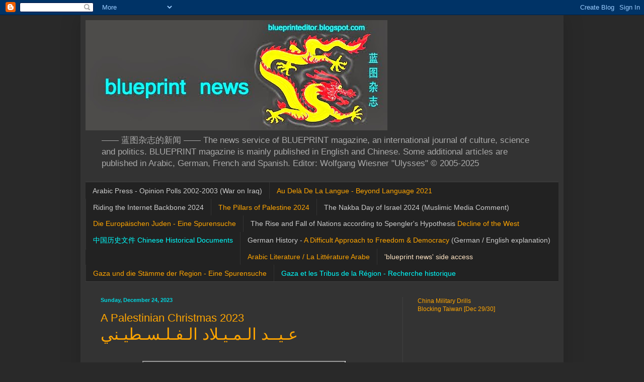

--- FILE ---
content_type: text/html; charset=UTF-8
request_url: https://blueprinteditor.blogspot.com/2023/12/a-palestinian-christmas-2023.html
body_size: 26581
content:
<!DOCTYPE html>
<html class='v2' dir='ltr' xmlns='http://www.w3.org/1999/xhtml' xmlns:b='http://www.google.com/2005/gml/b' xmlns:data='http://www.google.com/2005/gml/data' xmlns:expr='http://www.google.com/2005/gml/expr'>
<head>
<link href='https://www.blogger.com/static/v1/widgets/335934321-css_bundle_v2.css' rel='stylesheet' type='text/css'/>
<meta content='width=1100' name='viewport'/>
<meta content='text/html; charset=UTF-8' http-equiv='Content-Type'/>
<meta content='blogger' name='generator'/>
<link href='https://blueprinteditor.blogspot.com/favicon.ico' rel='icon' type='image/x-icon'/>
<link href='https://blueprinteditor.blogspot.com/2023/12/a-palestinian-christmas-2023.html' rel='canonical'/>
<link rel="alternate" type="application/atom+xml" title="blueprint news - Atom" href="https://blueprinteditor.blogspot.com/feeds/posts/default" />
<link rel="alternate" type="application/rss+xml" title="blueprint news - RSS" href="https://blueprinteditor.blogspot.com/feeds/posts/default?alt=rss" />
<link rel="service.post" type="application/atom+xml" title="blueprint news - Atom" href="https://www.blogger.com/feeds/10942653/posts/default" />

<link rel="alternate" type="application/atom+xml" title="blueprint news - Atom" href="https://blueprinteditor.blogspot.com/feeds/7407669002090022161/comments/default" />
<!--Can't find substitution for tag [blog.ieCssRetrofitLinks]-->
<link href='https://i.ytimg.com/vi/_CAiBcL6uio/hqdefault.jpg' rel='image_src'/>
<meta content='https://blueprinteditor.blogspot.com/2023/12/a-palestinian-christmas-2023.html' property='og:url'/>
<meta content='&lt;font color=orange&gt;A Palestinian Christmas 2023&lt;br&gt;&lt;font size=+3&gt;عـيــد الـمـيـلاد الـفـلـسـطيـني&lt;/font&gt;&lt;/font&gt;' property='og:title'/>
<meta content='Israel Gaza Palestine Ukraine Russia US Policy' property='og:description'/>
<meta content='https://lh3.googleusercontent.com/blogger_img_proxy/AEn0k_tyvfdIQSxR2e3UZJ0McIUtPM8qv-PMFQyJQWVtXhRWbUz8xaM37OaMUTzEthmh3T-z4UgyAX50Ihd26OWofvuAs5-tof5Mvcrh2pvSaNyhdAkedQ=w1200-h630-n-k-no-nu' property='og:image'/>
<title>blueprint news: A Palestinian Christmas 2023عـيــد الـمـيـلاد الـفـلـسـطيـني</title>
<style id='page-skin-1' type='text/css'><!--
/*
-----------------------------------------------
Blogger Template Style
Name:     Simple
Designer: Blogger
URL:      www.blogger.com
----------------------------------------------- */
/* Content
----------------------------------------------- */
body {
font: normal normal 12px Arial, Tahoma, Helvetica, FreeSans, sans-serif;
color: #999999;
background: #292929 none repeat scroll top left;
padding: 0 40px 40px 40px;
}
html body .region-inner {
min-width: 0;
max-width: 100%;
width: auto;
}
h2 {
font-size: 22px;
}
a:link {
text-decoration:none;
color: #00d3dd;
}
a:visited {
text-decoration:none;
color: #00cbcc;
}
a:hover {
text-decoration:underline;
color: #00cbcc;
}
.body-fauxcolumn-outer .fauxcolumn-inner {
background: transparent none repeat scroll top left;
_background-image: none;
}
.body-fauxcolumn-outer .cap-top {
position: absolute;
z-index: 1;
height: 400px;
width: 100%;
}
.body-fauxcolumn-outer .cap-top .cap-left {
width: 100%;
background: transparent none repeat-x scroll top left;
_background-image: none;
}
.content-outer {
-moz-box-shadow: 0 0 40px rgba(0, 0, 0, .15);
-webkit-box-shadow: 0 0 5px rgba(0, 0, 0, .15);
-goog-ms-box-shadow: 0 0 10px #333333;
box-shadow: 0 0 40px rgba(0, 0, 0, .15);
margin-bottom: 1px;
}
.content-inner {
padding: 10px 10px;
}
.content-inner {
background-color: #333333;
}
/* Header
----------------------------------------------- */
.header-outer {
background: transparent none repeat-x scroll 0 -400px;
_background-image: none;
}
.Header h1 {
font: normal normal 60px Arial, Tahoma, Helvetica, FreeSans, sans-serif;
color: #00d4dd;
text-shadow: -1px -1px 1px rgba(0, 0, 0, .2);
}
.Header h1 a {
color: #00d4dd;
}
.Header .description {
font-size: 140%;
color: #aaaaaa;
}
.header-inner .Header .titlewrapper {
padding: 22px 30px;
}
.header-inner .Header .descriptionwrapper {
padding: 0 30px;
}
/* Tabs
----------------------------------------------- */
.tabs-inner .section:first-child {
border-top: 1px solid #404040;
}
.tabs-inner .section:first-child ul {
margin-top: -1px;
border-top: 1px solid #404040;
border-left: 0 solid #404040;
border-right: 0 solid #404040;
}
.tabs-inner .widget ul {
background: #222222 none repeat-x scroll 0 -800px;
_background-image: none;
border-bottom: 1px solid #404040;
margin-top: 0;
margin-left: -30px;
margin-right: -30px;
}
.tabs-inner .widget li a {
display: inline-block;
padding: .6em 1em;
font: normal normal 14px Arial, Tahoma, Helvetica, FreeSans, sans-serif;
color: #cccccc;
border-left: 1px solid #333333;
border-right: 0 solid #404040;
}
.tabs-inner .widget li:first-child a {
border-left: none;
}
.tabs-inner .widget li.selected a, .tabs-inner .widget li a:hover {
color: #ffffff;
background-color: #000000;
text-decoration: none;
}
/* Columns
----------------------------------------------- */
.main-outer {
border-top: 0 solid #404040;
}
.fauxcolumn-left-outer .fauxcolumn-inner {
border-right: 1px solid #404040;
}
.fauxcolumn-right-outer .fauxcolumn-inner {
border-left: 1px solid #404040;
}
/* Headings
----------------------------------------------- */
div.widget > h2,
div.widget h2.title {
margin: 0 0 1em 0;
font: normal bold 11px Arial, Tahoma, Helvetica, FreeSans, sans-serif;
color: #00d4dd;
}
/* Widgets
----------------------------------------------- */
.widget .zippy {
color: #00d4dd;
text-shadow: 2px 2px 1px rgba(0, 0, 0, .1);
}
.widget .popular-posts ul {
list-style: none;
}
/* Posts
----------------------------------------------- */
h2.date-header {
font: normal bold 11px Arial, Tahoma, Helvetica, FreeSans, sans-serif;
}
.date-header span {
background-color: transparent;
color: #00d4dd;
padding: inherit;
letter-spacing: inherit;
margin: inherit;
}
.main-inner {
padding-top: 30px;
padding-bottom: 30px;
}
.main-inner .column-center-inner {
padding: 0 15px;
}
.main-inner .column-center-inner .section {
margin: 0 15px;
}
.post {
margin: 0 0 25px 0;
}
h3.post-title, .comments h4 {
font: normal normal 22px Arial, Tahoma, Helvetica, FreeSans, sans-serif;
margin: .75em 0 0;
}
.post-body {
font-size: 110%;
line-height: 1.4;
position: relative;
}
.post-body img, .post-body .tr-caption-container, .Profile img, .Image img,
.BlogList .item-thumbnail img {
padding: 0;
background: #111111;
border: 1px solid #111111;
-moz-box-shadow: 1px 1px 5px rgba(0, 0, 0, .1);
-webkit-box-shadow: 1px 1px 5px rgba(0, 0, 0, .1);
box-shadow: 1px 1px 5px rgba(0, 0, 0, .1);
}
.post-body img, .post-body .tr-caption-container {
padding: 1px;
}
.post-body .tr-caption-container {
color: #999999;
}
.post-body .tr-caption-container img {
padding: 0;
background: transparent;
border: none;
-moz-box-shadow: 0 0 0 rgba(0, 0, 0, .1);
-webkit-box-shadow: 0 0 0 rgba(0, 0, 0, .1);
box-shadow: 0 0 0 rgba(0, 0, 0, .1);
}
.post-header {
margin: 0 0 1.5em;
line-height: 1.6;
font-size: 90%;
}
.post-footer {
margin: 20px -2px 0;
padding: 5px 10px;
color: #888888;
background-color: #303030;
border-bottom: 1px solid #444444;
line-height: 1.6;
font-size: 90%;
}
#comments .comment-author {
padding-top: 1.5em;
border-top: 1px solid #404040;
background-position: 0 1.5em;
}
#comments .comment-author:first-child {
padding-top: 0;
border-top: none;
}
.avatar-image-container {
margin: .2em 0 0;
}
#comments .avatar-image-container img {
border: 1px solid #111111;
}
/* Comments
----------------------------------------------- */
.comments .comments-content .icon.blog-author {
background-repeat: no-repeat;
background-image: url([data-uri]);
}
.comments .comments-content .loadmore a {
border-top: 1px solid #00d4dd;
border-bottom: 1px solid #00d4dd;
}
.comments .comment-thread.inline-thread {
background-color: #303030;
}
.comments .continue {
border-top: 2px solid #00d4dd;
}
/* Accents
---------------------------------------------- */
.section-columns td.columns-cell {
border-left: 1px solid #404040;
}
.blog-pager {
background: transparent none no-repeat scroll top center;
}
.blog-pager-older-link, .home-link,
.blog-pager-newer-link {
background-color: #333333;
padding: 5px;
}
.footer-outer {
border-top: 0 dashed #bbbbbb;
}
/* Mobile
----------------------------------------------- */
body.mobile  {
background-size: auto;
}
.mobile .body-fauxcolumn-outer {
background: transparent none repeat scroll top left;
}
.mobile .body-fauxcolumn-outer .cap-top {
background-size: 100% auto;
}
.mobile .content-outer {
-webkit-box-shadow: 0 0 3px rgba(0, 0, 0, .15);
box-shadow: 0 0 3px rgba(0, 0, 0, .15);
}
.mobile .tabs-inner .widget ul {
margin-left: 0;
margin-right: 0;
}
.mobile .post {
margin: 0;
}
.mobile .main-inner .column-center-inner .section {
margin: 0;
}
.mobile .date-header span {
padding: 0.1em 10px;
margin: 0 -10px;
}
.mobile h3.post-title {
margin: 0;
}
.mobile .blog-pager {
background: transparent none no-repeat scroll top center;
}
.mobile .footer-outer {
border-top: none;
}
.mobile .main-inner, .mobile .footer-inner {
background-color: #333333;
}
.mobile-index-contents {
color: #999999;
}
.mobile-link-button {
background-color: #00d3dd;
}
.mobile-link-button a:link, .mobile-link-button a:visited {
color: #ffffff;
}
.mobile .tabs-inner .section:first-child {
border-top: none;
}
.mobile .tabs-inner .PageList .widget-content {
background-color: #000000;
color: #ffffff;
border-top: 1px solid #404040;
border-bottom: 1px solid #404040;
}
.mobile .tabs-inner .PageList .widget-content .pagelist-arrow {
border-left: 1px solid #404040;
}

--></style>
<style id='template-skin-1' type='text/css'><!--
body {
min-width: 960px;
}
.content-outer, .content-fauxcolumn-outer, .region-inner {
min-width: 960px;
max-width: 960px;
_width: 960px;
}
.main-inner .columns {
padding-left: 0px;
padding-right: 310px;
}
.main-inner .fauxcolumn-center-outer {
left: 0px;
right: 310px;
/* IE6 does not respect left and right together */
_width: expression(this.parentNode.offsetWidth -
parseInt("0px") -
parseInt("310px") + 'px');
}
.main-inner .fauxcolumn-left-outer {
width: 0px;
}
.main-inner .fauxcolumn-right-outer {
width: 310px;
}
.main-inner .column-left-outer {
width: 0px;
right: 100%;
margin-left: -0px;
}
.main-inner .column-right-outer {
width: 310px;
margin-right: -310px;
}
#layout {
min-width: 0;
}
#layout .content-outer {
min-width: 0;
width: 800px;
}
#layout .region-inner {
min-width: 0;
width: auto;
}
--></style>
<meta content='notranslate' name='google'/>
<link href='https://www.blogger.com/dyn-css/authorization.css?targetBlogID=10942653&amp;zx=2d5387f8-c74e-4d0b-865a-716266447b43' media='none' onload='if(media!=&#39;all&#39;)media=&#39;all&#39;' rel='stylesheet'/><noscript><link href='https://www.blogger.com/dyn-css/authorization.css?targetBlogID=10942653&amp;zx=2d5387f8-c74e-4d0b-865a-716266447b43' rel='stylesheet'/></noscript>
<meta name='google-adsense-platform-account' content='ca-host-pub-1556223355139109'/>
<meta name='google-adsense-platform-domain' content='blogspot.com'/>

<!-- data-ad-client=ca-pub-7025804504961277 -->

</head>
<body class='loading variant-dark'>
<div class='navbar section' id='navbar'><div class='widget Navbar' data-version='1' id='Navbar1'><script type="text/javascript">
    function setAttributeOnload(object, attribute, val) {
      if(window.addEventListener) {
        window.addEventListener('load',
          function(){ object[attribute] = val; }, false);
      } else {
        window.attachEvent('onload', function(){ object[attribute] = val; });
      }
    }
  </script>
<div id="navbar-iframe-container"></div>
<script type="text/javascript" src="https://apis.google.com/js/platform.js"></script>
<script type="text/javascript">
      gapi.load("gapi.iframes:gapi.iframes.style.bubble", function() {
        if (gapi.iframes && gapi.iframes.getContext) {
          gapi.iframes.getContext().openChild({
              url: 'https://www.blogger.com/navbar/10942653?po\x3d7407669002090022161\x26origin\x3dhttps://blueprinteditor.blogspot.com',
              where: document.getElementById("navbar-iframe-container"),
              id: "navbar-iframe"
          });
        }
      });
    </script><script type="text/javascript">
(function() {
var script = document.createElement('script');
script.type = 'text/javascript';
script.src = '//pagead2.googlesyndication.com/pagead/js/google_top_exp.js';
var head = document.getElementsByTagName('head')[0];
if (head) {
head.appendChild(script);
}})();
</script>
</div></div>
<div class='body-fauxcolumns'>
<div class='fauxcolumn-outer body-fauxcolumn-outer'>
<div class='cap-top'>
<div class='cap-left'></div>
<div class='cap-right'></div>
</div>
<div class='fauxborder-left'>
<div class='fauxborder-right'></div>
<div class='fauxcolumn-inner'>
</div>
</div>
<div class='cap-bottom'>
<div class='cap-left'></div>
<div class='cap-right'></div>
</div>
</div>
</div>
<div class='content'>
<div class='content-fauxcolumns'>
<div class='fauxcolumn-outer content-fauxcolumn-outer'>
<div class='cap-top'>
<div class='cap-left'></div>
<div class='cap-right'></div>
</div>
<div class='fauxborder-left'>
<div class='fauxborder-right'></div>
<div class='fauxcolumn-inner'>
</div>
</div>
<div class='cap-bottom'>
<div class='cap-left'></div>
<div class='cap-right'></div>
</div>
</div>
</div>
<div class='content-outer'>
<div class='content-cap-top cap-top'>
<div class='cap-left'></div>
<div class='cap-right'></div>
</div>
<div class='fauxborder-left content-fauxborder-left'>
<div class='fauxborder-right content-fauxborder-right'></div>
<div class='content-inner'>
<header>
<div class='header-outer'>
<div class='header-cap-top cap-top'>
<div class='cap-left'></div>
<div class='cap-right'></div>
</div>
<div class='fauxborder-left header-fauxborder-left'>
<div class='fauxborder-right header-fauxborder-right'></div>
<div class='region-inner header-inner'>
<div class='header section' id='header'><div class='widget Header' data-version='1' id='Header1'>
<div id='header-inner'>
<a href='https://blueprinteditor.blogspot.com/' style='display: block'>
<img alt='blueprint news' height='219px; ' id='Header1_headerimg' src='https://blogger.googleusercontent.com/img/b/R29vZ2xl/AVvXsEjoKppkalDyYS9RD1j_71nWTZ4K__EPUfVwShiu159oKsxxoiTFVr0elq9lXvxOM3v3u4zZ9xjiHVL8dUElTZj3wdZS5-lh8fwrUD7hJMjBP2vLK6oqd7gaLZ8PVXOX8DTRFA3Fsg/s600/Blueprint+News+-+2013+Logo+%25283%2529.JPG' style='display: block' width='600px; '/>
</a>
<div class='descriptionwrapper'>
<p class='description'><span>&#8212;&#8212; 蓝图杂志的新闻 &#8212;&#8212;
The news service of BLUEPRINT magazine, an international journal of culture, science and politics. BLUEPRINT magazine is mainly published in English and Chinese. Some additional articles are published in Arabic, German, French and Spanish. Editor: Wolfgang Wiesner "Ulysses" &#169; 2005-2025</span></p>
</div>
</div>
</div></div>
</div>
</div>
<div class='header-cap-bottom cap-bottom'>
<div class='cap-left'></div>
<div class='cap-right'></div>
</div>
</div>
</header>
<div class='tabs-outer'>
<div class='tabs-cap-top cap-top'>
<div class='cap-left'></div>
<div class='cap-right'></div>
</div>
<div class='fauxborder-left tabs-fauxborder-left'>
<div class='fauxborder-right tabs-fauxborder-right'></div>
<div class='region-inner tabs-inner'>
<div class='tabs section' id='crosscol'><div class='widget PageList' data-version='1' id='PageList1'>
<h2>My favorite Links:</h2>
<div class='widget-content'>
<ul>
<li>
<a href='http://www.blueprint-magazine.de/blue_8/polling/polling.htm'>Arabic Press - Opinion Polls 2002-2003 (War on Iraq)</a>
</li>
<li>
<a href='https://wolfgang-wiesner.info'> <font color=orange>Au Delà De La Langue - Beyond Language 2021</font></a>
</li>
<li>
<a href='https://wolfgang-wiesner.info/internet%20traffic/Connecting%20to%20the%20Internet%20Backbone.html'>Riding the Internet Backbone 2024</a>
</li>
<li>
<a href='https://wolfgang-wiesner.info/2024/Pillars%20of%20Palestine.pdf'><font color=orange>The Pillars of Palestine 2024</font></a>
</li>
<li>
<a href='https://wolfgang-wiesner.info/2024/Nakba%20Comment%20-%20Palestine%20History%2018-05-2024.pdf'>The Nakba Day of Israel 2024 (Muslimic Media Comment)</a>
</li>
<li>
<a href='https://wolfgang-wiesner.info/Die%20Europ%C3%A4ischen%20Juden%20-%20Spurensuche.pdf'><font color=orange>Die Europäischen Juden - Eine Spurensuche</font></a>
</li>
<li>
<a href='https://wolfgang-wiesner.info/Decline.pdf'>The Rise and Fall of Nations according to Spengler's Hypothesis <font color=orange>Decline of the West</font> </a>
</li>
<li>
<a href='https://wolfgang-wiesner.info/中国历史文件 - 台湾和中日危机.pdf'><font color=aqua>中国历史文件 Chinese Historical Documents</font></a>
</li>
<li>
<a href='https://blueprint-magazine.de/2025/Deutsche Geschichte.html'>German History - <font color=orange>A Difficult Approach to Freedom & Democracy</font> (German / English explanation) </a>
</li>
<li>
<a href='https://wolfgang-wiesner.info/home/kahwa.htm'><font color=orange>Arabic Literature / La Littérature Arabe</font></a>
</li>
<li>
<a href='https://wolfgang-wiesner.info/blueprinteditor.html'><font color=bisque>'blueprint news' side access</font></a>
</li>
<li>
<a href='https://www.wolfgang-wiesner.info/Die Geretteten Schätze Gazas.pdf'><font color=orange>Gaza und die Stämme der Region - Eine Spurensuche</font></a>
</li>
<li>
<a href='https://www.wolfgang-wiesner.info/Die Geretteten Schätze Gazas.pdf'><font color=aqua>Gaza et les Tribus de la Région - Recherche historique</font></a>
</li>
</ul>
<div class='clear'></div>
</div>
</div></div>
<div class='tabs no-items section' id='crosscol-overflow'></div>
</div>
</div>
<div class='tabs-cap-bottom cap-bottom'>
<div class='cap-left'></div>
<div class='cap-right'></div>
</div>
</div>
<div class='main-outer'>
<div class='main-cap-top cap-top'>
<div class='cap-left'></div>
<div class='cap-right'></div>
</div>
<div class='fauxborder-left main-fauxborder-left'>
<div class='fauxborder-right main-fauxborder-right'></div>
<div class='region-inner main-inner'>
<div class='columns fauxcolumns'>
<div class='fauxcolumn-outer fauxcolumn-center-outer'>
<div class='cap-top'>
<div class='cap-left'></div>
<div class='cap-right'></div>
</div>
<div class='fauxborder-left'>
<div class='fauxborder-right'></div>
<div class='fauxcolumn-inner'>
</div>
</div>
<div class='cap-bottom'>
<div class='cap-left'></div>
<div class='cap-right'></div>
</div>
</div>
<div class='fauxcolumn-outer fauxcolumn-left-outer'>
<div class='cap-top'>
<div class='cap-left'></div>
<div class='cap-right'></div>
</div>
<div class='fauxborder-left'>
<div class='fauxborder-right'></div>
<div class='fauxcolumn-inner'>
</div>
</div>
<div class='cap-bottom'>
<div class='cap-left'></div>
<div class='cap-right'></div>
</div>
</div>
<div class='fauxcolumn-outer fauxcolumn-right-outer'>
<div class='cap-top'>
<div class='cap-left'></div>
<div class='cap-right'></div>
</div>
<div class='fauxborder-left'>
<div class='fauxborder-right'></div>
<div class='fauxcolumn-inner'>
</div>
</div>
<div class='cap-bottom'>
<div class='cap-left'></div>
<div class='cap-right'></div>
</div>
</div>
<!-- corrects IE6 width calculation -->
<div class='columns-inner'>
<div class='column-center-outer'>
<div class='column-center-inner'>
<div class='main section' id='main'><div class='widget Blog' data-version='1' id='Blog1'>
<div class='blog-posts hfeed'>

          <div class="date-outer">
        
<h2 class='date-header'><span>Sunday, December 24, 2023</span></h2>

          <div class="date-posts">
        
<div class='post-outer'>
<div class='post hentry' itemprop='blogPost' itemscope='itemscope' itemtype='http://schema.org/BlogPosting'>
<meta content='https://i.ytimg.com/vi/_CAiBcL6uio/hqdefault.jpg' itemprop='image_url'/>
<meta content='10942653' itemprop='blogId'/>
<meta content='7407669002090022161' itemprop='postId'/>
<a name='7407669002090022161'></a>
<h3 class='post-title entry-title' itemprop='name'>
<font color=orange>A Palestinian Christmas 2023<br><font size=+3>عـيــد الـمـيـلاد الـفـلـسـطيـني</font></font>
</h3>
<div class='post-header'>
<div class='post-header-line-1'></div>
</div>
<div class='post-body entry-content' id='post-body-7407669002090022161' itemprop='description articleBody'>
<br>
<div class="separator" style="clear: both; text-align: center;"><iframe class="BLOG_video_class" allowfullscreen="" youtube-src-id="_CAiBcL6uio" width="400" height="322" src="https://www.youtube.com/embed/_CAiBcL6uio"></iframe></div>
<br><br>
<div class="separator" style="clear: both; text-align: center;"><iframe class="BLOG_video_class" allowfullscreen="" youtube-src-id="kOMcmA066zU" width="400" height="322" src="https://www.youtube.com/embed/kOMcmA066zU"></iframe></div>

<!--
<div class="separator" style="clear: both; text-align: center;"><iframe class="BLOG_video_class" allowfullscreen="" youtube-src-id="tO3YSzIJiLY" width="400" height="322" src="https://www.youtube.com/embed/tO3YSzIJiLY"></iframe></div>
-->

<center>
<h3><font color=orange>Christmas Eve - Deadliest Day in Gaza War</font></h3>
</center>
<br>
Israel on Monday Dec. 25 intensified its attack in Gaza, killing more than 100 people at Maghazi refugee camp, with Palestinian authorities saying some 250 Palestinians have been killed over the past 24 hours. <font color=orange>Christmas Eve in Gaza</font> was also marred by heavy bombardments from the Israeli military in its continued fight against Hamas which led to the levelling of buildings and injuries to over 500 people. With temperatures dropping and poor weather conditions, Palestinian refugees are struggling to keep themselves warm during the winter season. The New York Times reported on Sunday Dec. 24 that frigid winter conditions combined with rain have left tents utterly useless, with many seen only with thin blankets to keep themselves warm.<br> 
[<font color=bisque>Arirang</font>, South Korea's National TV on December 25]
<br><br>

<center>..........................................</center>

<br><br>
<font color=bisque>Voices from Mainland China:</font>
<br><br>
<h2>加沙地区城市巷战&#65306;哈马斯的坚韧与以色列的挑战</h2>
2023-12-23 20:37 发布于&#65306;福建省
<br><br>
加沙地区的城市巷战正在持续剧烈地展开&#65292;以色列军队面临着一场持久而激烈的冲突&#12290;哈马斯武装组织展现出出色的战术和顽强的意志&#65292;与实力强大的以色列军队形成对抗&#65292;充分展示了自制武器在战场上的实战能力&#12290;这场血腥残酷&#12289;紧张氛围弥漫的城市巷战使整个中东局势变得更加复杂&#12290;
<br><br>
<b>Urban street fighting in Gaza: Hamas's tenacity versus Israel's challenge</b><br> 
2023-12-23 20:37 Posted in: Fujian Province 
<br><br>
Urban street fighting in Gaza continues to rage, and the Israeli army faces a protracted and fierce conflict. The <font color=orange>Hamas militant group</font> has demonstrated <font color=orange>excellent tactics and tenacious will</font> to confront the powerful Israeli army, fully demonstrating the actual combat capabilities of <font color=orange>homemade weapons</font> on the battlefield. This bloody, brutal, tense <font color=orange>urban street battle</font> has further complicated the situation in the Middle East as a whole. 
<br>
............
<br><br>
在当前紧张局势下&#65292;以色列与哈马斯之间的战斗所面临的挑战与困境仍待解决&#12290;只有通过各方的共同努力&#65292;包括内外部的协调合作&#65292;才能为该地区带来和平与稳定&#12290;我们期待双方能以理智和务实的态度达成长久的解决方案&#65292;让无辜民众远离战争阴影&#12290;
<br><br>
In the current tense situation, the challenges and dilemmas of the fighting between Israel and Hamas remain to be resolved. Peace and stability can be brought to the region only through the joint efforts of all parties, including internal and external coordination. We hope that both sides will reach a lasting solution in a rational and pragmatic manner to keep innocent people out of the shadow of war.
<br><br>
[<font color=bisque size=+1>搜狐</font> on Dec. 23]

<br><br><br>
<div class="separator" style="clear: both; text-align: center;"><iframe class="BLOG_video_class" allowfullscreen="" youtube-src-id="rx7LEiNXNrY" width="400" height="322" src="https://www.youtube.com/embed/rx7LEiNXNrY"></iframe></div>
<br><br>

<center>..................................</center>

<br><br>
<h2><font color=orange>水淹加沙城&#65281;</font><br>
以色列向哈马斯隧道灌水&#65292;这是最后一场豪赌</h2>
<br><br>
&#12298;华尔街日报&#12299;援引美国官员的话称&#65292;以色列军方已经开始用海水淹没加沙地带巴勒斯坦伊斯兰抵抗运动&#65288;哈马斯&#65289;庞大的隧道网络&#12290;以色列军方尚未回应这一报道&#65292;表示对隧道的攻击属于机密行动&#12290;根据以色列军方的最新统计&#65292;加沙地带仍有135名人质被扣押&#65292;目前尚不清楚他们是否在隧道内&#12290;
<br><br>
在被问及&#8220;淹没计划&#8221;时&#65292;美国总统拜登只表示对于隧道中的人质情况&#8220;不确定&#8221;&#12290;此外&#65292;专家担心用海水淹没加沙地带的地下隧道可能给已经面临水源严重挑战的加沙地区带来额外的潜在危险&#12290;
<br><br>
因此&#65292;目前以色列用海水淹没哈马斯隧道是在耗尽各种选择后做出的绝望选择&#12290;由于以色列军方之前并未采用过淹没方法&#65292;该计划的有效性仍有待观察&#12290;他们可能会遇到巨大困难&#65306;首先是缺乏关于隧道细节以及海水如何流入的信息&#65292;以及哈马斯隧道中可能存在排水设施的可能性&#65292;使评估淹没效果变得困难&#12290;
<br><br>
其次是哈马斯隧道并非完全相互连接&#65292;以色列军方不太可能将所有隧道都淹没&#12290;第三是加沙地带位于沙漠环境中&#65292;地质条件独特&#65292;哈马斯隧道可能具有固有的渗透性&#12290;一些海水可能渗入土壤&#65292;可能引发加沙的地质灾害&#65292;并影响淹没的有效性&#12290;最后是哈马斯隧道的垂直井&#65288;出入口&#65289;众多且隐蔽&#12290;当哈马斯隧道被淹没时&#65292;他们可能会提前或在遭遇淹没后通过不同的垂直井逃脱&#12290;
<br><br>
<b>
  <font color=orange>Flooding Gaza City !</font><br>
Israel poured water into the Hamas tunnel, and this was the last big show bet
</b>
<br><br>
The Wall Street Journal quoted U.S. officials as saying that the Israeli military has begun flooding the vast network of tunnels of the Palestinian Islamic Resistance Movement (Hamas) in the Gaza Strip with seawater. The Israeli military has not responded to the report, saying the attack on the tunnel was a classified operation. According to the latest Israeli military counts, 135 hostages are still being held in the Gaza Strip, and it is unclear whether they are inside the tunnels. 
<br><br>
When asked about the "submersion plan", US President Joe Biden only said that he was "uncertain" about the situation of the hostages in the tunnel. In addition, experts are concerned that flooding the Gaza Strip's underground tunnels with seawater could create additional potential hazards for Gaza, which is already facing serious water challenges. 
<br><br>
It is therefore that <font color=orange>current Israeli flooding of the Hamas tunnels</font> with sea water is nothing more but <font color=orange>a desperate choice after exhausting all options</font>. Since the Israeli military has not previously used the method of submergence, the effectiveness of this plan remains to be seen. The [Israeli army] might encounter great difficulties: First, the lack of information about the details of the tunnels and how the sea water flows, as well as the possibility of drainage facilities in the Hamas tunnels making it difficult to assess the effect of inundation. 
<br><br>
A second [difficulty] is that the Hamas tunnels are not fully interconnected, and it is unlikely that Israel's military will flood all of them. A third [problem] is that the Gaza Strip is located in a desert environment with unique geological conditions, and Hamas tunnels may be inherently permeable. Some seawater may seep into the soil, potentially triggering a geological hazard in Gaza and affecting the effectiveness of inundation. Finally, the vertical shafts (entrances and exits) of the Hamas tunnel are numerous and hidden. When a Hamas tunnel is flooded, they may have escaped earlier or through a different vertical shaft after encountering a flood. 
<br><br>
[<font color=bisque size=+1>腾讯网</font> on Dec. 21]

<br><br><br>
<div class="separator" style="clear: both; text-align: center;"><iframe class="BLOG_video_class" allowfullscreen="" youtube-src-id="ENM35NX4umE" width="400" height="322" src="https://www.youtube.com/embed/ENM35NX4umE"></iframe></div>
<br><br>
Latest death toll of the Gaza conflict,<br>
data published by BBC on Dec. 21:
<br><br>
<div class="separator" style="clear: both;"><a href="https://blogger.googleusercontent.com/img/b/R29vZ2xl/AVvXsEiQEO4WcWa7gdVaYQCstpd5yWu5dFIAZ9muV8B5TphaVKhKkSLn3XyA9aZ8gR-XILDpsLhdgAVNMT2mD_7KqTPXRwejoOKVuGmEjgkNeg2j4ly0leMKEY-1_fcjWMkDUtSVf7FCgz1LfpAOskJ2-CctV4t4SfsCv98VW4rk6mcDgjwB1DIBTKRt/s694/BBC%20-%20Gaza%20Death%20Toll%20Statistics%2020-12-2023.jpg" style="display: block; padding: 1em 0; text-align: center; "><img alt="" border="0" data-original-height="537" data-original-width="694" src="https://blogger.googleusercontent.com/img/b/R29vZ2xl/AVvXsEiQEO4WcWa7gdVaYQCstpd5yWu5dFIAZ9muV8B5TphaVKhKkSLn3XyA9aZ8gR-XILDpsLhdgAVNMT2mD_7KqTPXRwejoOKVuGmEjgkNeg2j4ly0leMKEY-1_fcjWMkDUtSVf7FCgz1LfpAOskJ2-CctV4t4SfsCv98VW4rk6mcDgjwB1DIBTKRt/s600/BBC%20-%20Gaza%20Death%20Toll%20Statistics%2020-12-2023.jpg" width="400"/></a></div>
<br>
<font color=aqua>
Counting the dead is a challenge in any war zone, and doctors in Gaza say the death toll is likely to be significantly higher, as it does not include bodies buried under the rubble of destroyed buildings or those not taken to hospitals.</font> [Quotation from <font color=bisque>BBC</font> on December 21]
<br><br>
<div class="separator" style="clear: both;"><a href="https://blogger.googleusercontent.com/img/b/R29vZ2xl/AVvXsEinARNFnC3fggHV7JGSuZmpOuOSM6KqTVhyMnaiRBJsABOC4Iqrjf7QpJzopDnBFYm4OPxyEW4J3cSVF4S4wtMmLSADnKkXR6fUlRkicVCk1W5NIKqWejxnXSSjEaLYnpYnh_E99Z256DYkjmCCOOkYTxfMYSKh_gCJMwYuOwFLTNyUzeHysUlg/s1009/Poem%20for%20Gaza%20I%20-%20Tarfaoui.jpg" style="display: block; padding: 1em 0; text-align: center; "><img alt="" border="0" data-original-height="876" data-original-width="1009" src="https://blogger.googleusercontent.com/img/b/R29vZ2xl/AVvXsEinARNFnC3fggHV7JGSuZmpOuOSM6KqTVhyMnaiRBJsABOC4Iqrjf7QpJzopDnBFYm4OPxyEW4J3cSVF4S4wtMmLSADnKkXR6fUlRkicVCk1W5NIKqWejxnXSSjEaLYnpYnh_E99Z256DYkjmCCOOkYTxfMYSKh_gCJMwYuOwFLTNyUzeHysUlg/s600/Poem%20for%20Gaza%20I%20-%20Tarfaoui.jpg" width="600"/></div>
<center><a href="https://blueprinteditor.blogspot.com/2023/11/ghaza-poetry-of-horror.html"><font color=orange>=></font> <font color=aqua>Related Blogspot: Gaza Poetry to Overcome a Nightmare</font> <font color=orange><=</font></a></center>
</a>
<br><br>
<div class="separator" style="clear: both;"><a href="https://blogger.googleusercontent.com/img/b/R29vZ2xl/AVvXsEiyaj4kg00pFQG0PwV971tmX6nlV7YJmBj4Jhzk5yQDKSvu7hgHkl9ybFT4ynCPnh6ODZqEvRdWOTtUVuVZLyD0Lpw0-VPi2mhyphenhyphene75K54If5mvR3dlnbAwDhfzWiiUy0o0VaxEjXyRR3swoPjOYxnD9fp2Ucjt0uhZO0rjCGdC5QDrXj9gv8xF1/s1280/News%20-%20Planet%20of%20the%20Apes%20-%20WW%2008-10-2023.jpg" style="display: block; padding: 1em 0; text-align: center; "><img alt="" border="0" data-original-height="778" data-original-width="1280" src="https://blogger.googleusercontent.com/img/b/R29vZ2xl/AVvXsEiyaj4kg00pFQG0PwV971tmX6nlV7YJmBj4Jhzk5yQDKSvu7hgHkl9ybFT4ynCPnh6ODZqEvRdWOTtUVuVZLyD0Lpw0-VPi2mhyphenhyphene75K54If5mvR3dlnbAwDhfzWiiUy0o0VaxEjXyRR3swoPjOYxnD9fp2Ucjt0uhZO0rjCGdC5QDrXj9gv8xF1/s400/News%20-%20Planet%20of%20the%20Apes%20-%20WW%2008-10-2023.jpg" width="400"/></a></div>
<br><br>
<center>...........................................</center>  
<br><br>
<div class="separator" style="clear: both;"><a href="https://blogger.googleusercontent.com/img/b/R29vZ2xl/AVvXsEhAzZcwIK6ji_x1c1yC1U-1WwNKwv9kOje5Xe8m3GW_cLHWb06YBF5E6hnQC3lwr1XZ18Q32DZXam4fsvvuGOzYgR163k3iKXmIGwokz8fDaY_tY8uYRZIKE_uReVbPHMCukzzU_TEEHg7W59ZGqeiK2KM6g6Xw_3-KVAYB22FOGafHTuU6l7L6/s1500/blog%20statistics%20-%20Christmas%20in%20Palestine%20-%206%20months%20-%2025-12-2023.jpg" style="display: block; padding: 1em 0; text-align: center; "><img alt="" border="0" data-original-height="1500" data-original-width="1100" height="600" src="https://blogger.googleusercontent.com/img/b/R29vZ2xl/AVvXsEhAzZcwIK6ji_x1c1yC1U-1WwNKwv9kOje5Xe8m3GW_cLHWb06YBF5E6hnQC3lwr1XZ18Q32DZXam4fsvvuGOzYgR163k3iKXmIGwokz8fDaY_tY8uYRZIKE_uReVbPHMCukzzU_TEEHg7W59ZGqeiK2KM6g6Xw_3-KVAYB22FOGafHTuU6l7L6/s600/blog%20statistics%20-%20Christmas%20in%20Palestine%20-%206%20months%20-%2025-12-2023.jpg"/></a></div>
<br><br>




<div style='clear: both;'></div>
</div>
<div class='post-footer'>
<div class='post-footer-line post-footer-line-1'><span class='post-author vcard'>
Posted by
<span class='fn' itemprop='author' itemscope='itemscope' itemtype='http://schema.org/Person'>
<meta content='https://www.blogger.com/profile/17381620401777867551' itemprop='url'/>
<a class='g-profile' href='https://www.blogger.com/profile/17381620401777867551' rel='author' title='author profile'>
<span itemprop='name'>Ulysses</span>
</a>
</span>
</span>
<span class='post-timestamp'>
at
<meta content='https://blueprinteditor.blogspot.com/2023/12/a-palestinian-christmas-2023.html' itemprop='url'/>
<a class='timestamp-link' href='https://blueprinteditor.blogspot.com/2023/12/a-palestinian-christmas-2023.html' rel='bookmark' title='permanent link'><abbr class='published' itemprop='datePublished' title='2023-12-24T11:04:00+01:00'>11:04 AM</abbr></a>
</span>
<span class='post-comment-link'>
</span>
<span class='post-icons'>
<span class='item-control blog-admin pid-565462652'>
<a href='https://www.blogger.com/post-edit.g?blogID=10942653&postID=7407669002090022161&from=pencil' title='Edit Post'>
<img alt='' class='icon-action' height='18' src='https://resources.blogblog.com/img/icon18_edit_allbkg.gif' width='18'/>
</a>
</span>
</span>
<div class='post-share-buttons goog-inline-block'>
<a class='goog-inline-block share-button sb-email' href='https://www.blogger.com/share-post.g?blogID=10942653&postID=7407669002090022161&target=email' target='_blank' title='Email This'><span class='share-button-link-text'>Email This</span></a><a class='goog-inline-block share-button sb-blog' href='https://www.blogger.com/share-post.g?blogID=10942653&postID=7407669002090022161&target=blog' onclick='window.open(this.href, "_blank", "height=270,width=475"); return false;' target='_blank' title='BlogThis!'><span class='share-button-link-text'>BlogThis!</span></a><a class='goog-inline-block share-button sb-twitter' href='https://www.blogger.com/share-post.g?blogID=10942653&postID=7407669002090022161&target=twitter' target='_blank' title='Share to X'><span class='share-button-link-text'>Share to X</span></a><a class='goog-inline-block share-button sb-facebook' href='https://www.blogger.com/share-post.g?blogID=10942653&postID=7407669002090022161&target=facebook' onclick='window.open(this.href, "_blank", "height=430,width=640"); return false;' target='_blank' title='Share to Facebook'><span class='share-button-link-text'>Share to Facebook</span></a><a class='goog-inline-block share-button sb-pinterest' href='https://www.blogger.com/share-post.g?blogID=10942653&postID=7407669002090022161&target=pinterest' target='_blank' title='Share to Pinterest'><span class='share-button-link-text'>Share to Pinterest</span></a>
</div>
</div>
<div class='post-footer-line post-footer-line-2'><span class='post-labels'>
</span>
</div>
<div class='post-footer-line post-footer-line-3'><span class='post-location'>
</span>
</div>
</div>
</div>
<div class='comments' id='comments'>
<a name='comments'></a>
<h4>No comments:</h4>
<div id='Blog1_comments-block-wrapper'>
<dl class='avatar-comment-indent' id='comments-block'>
</dl>
</div>
<p class='comment-footer'>
<a href='https://www.blogger.com/comment/fullpage/post/10942653/7407669002090022161' onclick='javascript:window.open(this.href, "bloggerPopup", "toolbar=0,location=0,statusbar=1,menubar=0,scrollbars=yes,width=640,height=500"); return false;'>Post a Comment</a>
</p>
</div>
</div>

        </div></div>
      
</div>
<div class='blog-pager' id='blog-pager'>
<span id='blog-pager-newer-link'>
<a class='blog-pager-newer-link' href='https://blueprinteditor.blogspot.com/2023/12/palestine-new-year-2024.html' id='Blog1_blog-pager-newer-link' title='Newer Post'>Newer Post</a>
</span>
<span id='blog-pager-older-link'>
<a class='blog-pager-older-link' href='https://blueprinteditor.blogspot.com/2023/12/from-bethlehem-merry-christmas-2023.html' id='Blog1_blog-pager-older-link' title='Older Post'>Older Post</a>
</span>
<a class='home-link' href='https://blueprinteditor.blogspot.com/'>Home</a>
</div>
<div class='clear'></div>
<div class='post-feeds'>
<div class='feed-links'>
Subscribe to:
<a class='feed-link' href='https://blueprinteditor.blogspot.com/feeds/7407669002090022161/comments/default' target='_blank' type='application/atom+xml'>Post Comments (Atom)</a>
</div>
</div>
</div></div>
</div>
</div>
<div class='column-left-outer'>
<div class='column-left-inner'>
<aside>
</aside>
</div>
</div>
<div class='column-right-outer'>
<div class='column-right-inner'>
<aside>
<div class='sidebar section' id='sidebar-right-1'><div class='widget HTML' data-version='1' id='HTML5'>
<div class='widget-content'>
<font color=orange>China Military Drills
<br />
Blocking Taiwan [Dec 29/30]</font>
<br />
<iframe width="250" height="" src="https://www.youtube.com/embed/fh7j6tLmPMw" title="Taiwan scrambles jets as China tests missiles on a second day of military drills" frameborder="0" allow="accelerometer; autoplay; clipboard-write; encrypted-media; gyroscope; picture-in-picture; web-share" referrerpolicy="strict-origin-when-cross-origin" allowfullscreen></iframe>
<iframe width="250" height="" src="https://www.youtube.com/embed/qkqv1UQ53vc" title="解放军围台新演习 岛内称&#8220;史上首次&#8221; 20251229 | CCTV中文&#12298;海峡两岸&#12299;" frameborder="0" allow="accelerometer; autoplay; clipboard-write; encrypted-media; gyroscope; picture-in-picture; web-share" referrerpolicy="strict-origin-when-cross-origin" allowfullscreen></iframe>
</div>
<div class='clear'></div>
</div><div class='widget HTML' data-version='1' id='HTML11'>
<div class='widget-content'>
<font color=bisque size=2>Latest News & Posts<br />
<font color=orange>'Early Bird' - Blueprint News Center 2025<br />
Latest: China starts military drills, this time intended to physically block Taiwan from foreign support.
</font></font>
<br /><br />
<a href="https://blueprint-magazine.de/earlybird.html">
<img src="https://blogger.googleusercontent.com/img/a/AVvXsEgBKwbgpqZfiQW_uNiFfVBbTDOr9ixjPpnzANuYitB2-1SG5w0-XHIABk0eNmyAAmPZVuIWMxt2pWTcBi2s5m7fGeHmdb1gBoAO0-KUC6E3Nh6fEkYgD73hoCAZyYdqnA2GnHtb2JdOTwrK6WALb2tEwgj5-_T1RFtIDOlHxOJyqRaO16-vhn_I=s300" width="240px" border="0" />
</a>
</div>
<div class='clear'></div>
</div><div class='widget HTML' data-version='1' id='HTML13'>
<div class='widget-content'>
<iframe id="jw_embed" width="250" height="" src="https://www.npr.org/embedded-video?storyId=nx-s1-5409576&mediaId=nx-s1-5409576-100&jwMediaType=news" frameborder="0" scrolling="no"></iframe>
The <font color=orange>President of Harvard University</font> on<br />
latest <font color=orange>Restrictions for Foreign Students</font><br />
on behalf of the <font color=orange>Trump</font> Administration.<br />
[NPR <font color=orange>May 28, 2025</font>]
</div>
<div class='clear'></div>
</div><div class='widget HTML' data-version='1' id='HTML12'>
<div class='widget-content'>
<iframe width="250px" height="" src="https://www.youtube.com/embed/h229yzZBibw" title="&#39;It is up to all of us to fix this:&#39; Former President Barack Obama on American ideals" frameborder="0" allow="accelerometer; autoplay; clipboard-write; encrypted-media; gyroscope; picture-in-picture; web-share" referrerpolicy="strict-origin-when-cross-origin" allowfullscreen></iframe><br />
<font color=orange>'It is up to all of us to fix this'</font> <br />Former President <font color=orange>Barack Obama</font><br />on American ideals [<font color=orange>April 4, 2025</font>]
</div>
<div class='clear'></div>
</div><div class='widget Image' data-version='1' id='Image6'>
<div class='widget-content'>
<img alt='' height='183' id='Image6_img' src='https://blogger.googleusercontent.com/img/a/AVvXsEhSNvGJxNKkZ-yFipI-wRo1RNud1_Di9kMBpql7sfsggRobb35oA4jOg_T5JkXG4epEaDf4n0_tP0op_xcpm7G5EjIvUoUXH8CWy0qP1J8EUY-7ntLTxC2iynSTYuSFhreJv6cmghmKf6epX_lQuu7kd1COudR34iqdjqv535XBsoULwLQAThve=s300' width='300'/>
<br/>
<span class='caption'><font color=orange size=2>The Dawn of a New America</font></span>
</div>
<div class='clear'></div>
</div><div class='widget HTML' data-version='1' id='HTML9'>
<div class='widget-content'>
<font color=aqua size=2>Resisting Trump & Musk</font>
<br /><br />
First signs of resistance against Donald Trump and <font color=orange>Elon Musk aggressively reshaping</font> the US <font color=orange>federal government</font>. Democratic leaders are facing a growing criticism for not doing enough to fight back. [Deutsche Welle <font color=orange>March5, 2025</font>]
<br /><br />
<iframe width="280" height="" src="https://www.youtube.com/embed/bOECmAapoRY" title="Where are US Democrats as Trump, Musk slash gov&#39;t agencies? | DW News" frameborder="0" allow="accelerometer; autoplay; clipboard-write; encrypted-media; gyroscope; picture-in-picture; web-share" referrerpolicy="strict-origin-when-cross-origin" allowfullscreen></iframe>
<br /><br />
Even the <font color=orange>US Eagle</font> is not fond of Trump :
<br /><br />
<iframe width="280" height="" src="https://www.youtube.com/embed/M41aZX5ijVM" title="Watch Donald Trump Dodge a Bald Eagle | Person Of The Year 2015 | TIME" frameborder="0" allow="accelerometer; autoplay; clipboard-write; encrypted-media; gyroscope; picture-in-picture; web-share" referrerpolicy="strict-origin-when-cross-origin" allowfullscreen></iframe>
</div>
<div class='clear'></div>
</div><div class='widget HTML' data-version='1' id='HTML10'>
<div class='widget-content'>
<font color=aqua size=2>How Hamas Leader Sinwar<br />Decided to Choose His Fate</font>
<br /><br />
<center>
<iframe width="200" height="310" src="https://www.youtube.com/embed/I269qRt-75s" title="&#8216;I prefer to die as a martyr&#8217; says Yahya Sinwar in old resurfaced footage" frameborder="0" allow="accelerometer; autoplay; clipboard-write; encrypted-media; gyroscope; picture-in-picture; web-share" referrerpolicy="strict-origin-when-cross-origin" allowfullscreen></iframe>
</center>
</div>
<div class='clear'></div>
</div><div class='widget HTML' data-version='1' id='HTML8'>
<div class='widget-content'>
<font size=2 color=yellow>Palestinian Art on 'Nakba Day'</font><br />In 1948, after a rush of Jews from every corner in the world into the 'Holy Land of Monotheist Religions', more than half of Palestine's original population had to leave their homes in the so-called <font color=orange>An-Nakba, the catastrophe of expulsion</font>, in order to make place for the new landowners who now settled in Palestine and founded their state of Israel. <br />Since then, the <font color=orange>Key of a Palestinian Home</font> has become a symbol of what Palestinians had to abandon on <font color=orange>Nakba Day</font>. Therefore it was up to the only recently founded UNO organizations to ensure the survival of Palestine's population.<br />
<a href="https://english.palinfo.com/opinion_articles/what-is-unrwa-and-why-is-israel-trying-to-have-it-closed-down/">=> The Palestinian Information Center <=</a>
</div>
<div class='clear'></div>
</div><div class='widget Image' data-version='1' id='Image2'>
<div class='widget-content'>
<img alt='' height='402' id='Image2_img' src='https://blogger.googleusercontent.com/img/a/AVvXsEh6E1IqKOSEkPG4u6m5fny1yLUOi01HzufhKGQ23RK8yf18IYGFteNzbuo8dWOGolnPJNi1LsIbOs4AU7rvurhH5ctLYd0fpQQDlm2GQPgVNOqPZbn5FEugEyXwm1y9Rn42uwIBAX5Mjk495EywVSEU5NBkVlyP9xRd8Xm4bQycSxDdxaHGWIs7=s402' width='300'/>
<br/>
</div>
<div class='clear'></div>
</div><div class='widget HTML' data-version='1' id='HTML7'>
<div class='widget-content'>
<font color=orange size=2>Ruling of the International Court of Justice</font><br />
regarding emergency measures to be taken to<br />
end genocidal atrocities in the War on Gaza.<br />
<center><font color=orange>The Hague on January 6, 2024</font></center>
<br /><br />
<iframe width="280" height="" src="https://www.youtube.com/embed/Au0Dsn_d2pw" title="Court orders Israel to prevent, punish genocide incitement" frameborder="0" allow="accelerometer; autoplay; clipboard-write; encrypted-media; gyroscope; picture-in-picture; web-share" allowfullscreen></iframe>
<!--
<iframe width="280" height="" src="https://www.youtube.com/embed/kE9mf9iguw0" title="SA-Israel Genocide Case | Anticipation ahead of ICJ interim ruling on emergency measures in Gaza" frameborder="0" allow="accelerometer; autoplay; clipboard-write; encrypted-media; gyroscope; picture-in-picture; web-share" allowfullscreen></iframe>
-->
</div>
<div class='clear'></div>
</div><div class='widget LinkList' data-version='1' id='LinkList1'>
<h2>Recently Added Subjects :</h2>
<div class='widget-content'>
<ul>
<li><a href='https://blueprinteditor.blogspot.com/2023/11/ghaza-poetry-of-horror.html'><font size=2 color=orange>Gaza - Poetry to overcome a nightmare</font></a></li>
<li><a href='https://blueprinteditor.blogspot.com/2023/12/a-palestinian-christmas-2023.html'><font size=2 color=orange>Palestine - A Holy Night under Attack</font></a></li>
<li><a href='https://blueprinteditor.blogspot.com/2023/12/from-bethlehem-merry-christmas-2023.html'><font size=2 color=orange>Bethlehem - Christmas under Siege</font></a></li>
</ul>
<div class='clear'></div>
</div>
</div><div class='widget HTML' data-version='1' id='HTML1'>
<h2 class='title'>Please leave a contribution for news research and my translation of foreign press items !</h2>
<div class='widget-content'>
<a href="https://www.paypal.com/donate/?hosted_button_id=SCV3BQB2WPSBY"><img src="https://blogger.googleusercontent.com/img/b/R29vZ2xl/AVvXsEgVIAsKhkdMCWRC5rrDda6zk80D39mNfuLuSsH8BxgeMz6hsXU8bsBYfB_aoTfMb8d7sOF5Jl2fB6dRKwHq68kEGgK2w4nAulEoD-tWXA2ZhrfG6rdG4C0Bw3DplCWbcJJ0JwFvy3h5zjqqjjeR3d_jA-1Y50gHo38M2aX2gQI8p6S06tJHDg/s813/Donate%20Ulysses%20-%20Insert.jpg" alt="" border="0" width="250px" height="" /></a>
</div>
<div class='clear'></div>
</div><div class='widget Text' data-version='1' id='Text12'>
<h2 class='title'>2023年05月04日</h2>
<div class='widget-content'>
<table bgcolor="yellow" border="0"><tbody><tr><td><a href="https://drwiesner.blogspot.com/2023/05/blog-post.html"><font size=+1 color=darkred><b>自中国来的古典音乐</b></font></a></td></tr></tbody></table>
</div>
<div class='clear'></div>
</div><div class='widget HTML' data-version='1' id='HTML3'>
<h2 class='title'>What do Chinese Citizens Think of<br>Russia and Putin's War on Ukraine ?</h2>
<div class='widget-content'>
<iframe width="250" src="https://www.youtube.com/embed/vZoxqltgS0Y" title="YouTube video player" frameborder="0" allow="accelerometer; autoplay; clipboard-write; encrypted-media; gyroscope; picture-in-picture" allowfullscreen></iframe>
</div>
<div class='clear'></div>
</div><div class='widget Text' data-version='1' id='Text10'>
<h2 class='title'>Ukrainian Joke</h2>
<div class='widget-content'>
<table bgcolor=blue cellpadding=10>
<tr><td>
<font color=yellow>
In 2004 Russia's president Putin visited<br />
Ukraine and attended a ceremony of the<br />
liberation of Kiev from the Nazis. At the<br />
airport the immigration officer asked him:<br />
"Name?". "Vladimir Vladimirovich Putin".<br />
"Address?" "Kremlin, Moscow, Russia".<br />
"Occupation?" "No, this time just visiting".
</font>
</td></tr></table>
</div>
<div class='clear'></div>
</div><div class='widget Text' data-version='1' id='Text9'>
<h2 class='title'>Will Russia Be Using Nukes ?</h2>
<div class='widget-content'>
<table bgcolor=orange cellpadding=7><tr><td><font color=black>俄总参谋长格拉西莫夫公开表示&#65306;<br />你们敢动手&#65292;我就敢扔核弹<br />Gerassimow, chief of the Russian General Staff, openly declared: If you dare to do anything, I will dare to drop a nuclear bomb. <br />[Handy News - Easy Net 網易 22-01-2022]</font></td></tr></table>
</div>
<div class='clear'></div>
</div><div class='widget FeaturedPost' data-version='1' id='FeaturedPost1'>
<h2 class='title'>2010-2018 Visitor Statistics :</h2>
<div class='post-summary'>
<h3><a href='https://blueprinteditor.blogspot.com/2018/08/blueprint-news-celebrates-250-000.html'>Blueprint News Celebrates 250 000 Visits</a></h3>
<p>
 Update added on August 12.  The registration of visitor statistics for - blueprint news - started in May 2010 and reported about 250.000 si...
</p>
<img class='image' src='https://blogger.googleusercontent.com/img/b/R29vZ2xl/AVvXsEj5xkt_XcdbArA8mSJQiq1n1dWW43Jme111Vuy86tHU8u_Ci7UIKZV-y20eo5a8r_NWXqvIR2WxZodKl6wXmvIMm7xLHA-PxK2Xj0Y-E_KCMUgBqNVvo4ZHoF2Lav8fodCCmz5e/s1600/Blueprinteditor+-+Overall+Statistics+-+250+000+Visitors+-+May+2010+-+August+2018.jpg'/>
</div>
<style type='text/css'>
    .image {
      width: 100%;
    }
  </style>
<div class='clear'></div>
</div><div class='widget Image' data-version='1' id='Image8'>
<h2>Year of the Pig 2019 猪年</h2>
<div class='widget-content'>
<img alt='Year of the Pig 2019 猪年' height='250' id='Image8_img' src='https://blogger.googleusercontent.com/img/b/R29vZ2xl/AVvXsEjlSZNEIEbYT4roMo3RY7uw-DkA14eFovzK91nISvDRJNbT3SbzdKfH6ACL41bb4c18Lpv6hA1IKPmdFF3ETtyH-VmGRQQs1mOgsx1cxJznXfK0bn0K9cdqG8DQbfenZI8C6es2/s1600/Year+of+the+Pig+2019.jpg' width='300'/>
<br/>
<span class='caption'>Chinese fortune-tellers say those born in the Year of the Dog, including Donald Trump, will face difficulties in the Year of the Pig.</span>
</div>
<div class='clear'></div>
</div><div class='widget HTML' data-version='1' id='HTML2'>
<h2 class='title'>Trump in One Minute - 2016 Video</h2>
<div class='widget-content'>
A visual obituary for the worst guy America and the world had to endure in recent years.  
<br /><br />
<iframe width="250" src="https://www.youtube.com/embed/09pf6esm2GQ" frameborder="0" allowfullscreen></iframe>
</div>
<div class='clear'></div>
</div><div class='widget Image' data-version='1' id='Image5'>
<h2>连接到推特</h2>
<div class='widget-content'>
<a href='http://twitter.com/blueprint_news'>
<img alt='连接到推特' height='207' id='Image5_img' src='https://blogger.googleusercontent.com/img/a/AVvXsEhwQFCk1qpe8x0PX-HSc5pecR997-K9AltqKR5tYGXDGY0YT2zY_nFMPgv8iKrjFbVNRJ7e3F6d4KaCmrQ1Iw4YndvOWFIJKZfpeqzGoTi1ZuNBRYaMjehgMzbr2QmKEhVqocvkAbenMaOiuZgqlDzxJT7-9EKDrWiyI6PvaEk2dP9qTrAANA=s300' width='300'/>
</a>
<br/>
</div>
<div class='clear'></div>
</div><div class='widget BlogList' data-version='1' id='BlogList1'>
<div class='widget-content'>
<div class='blog-list-container' id='BlogList1_container'>
<ul id='BlogList1_blogs'>
<li style='display: block;'>
<div class='blog-icon'>
<img data-lateloadsrc='https://lh3.googleusercontent.com/blogger_img_proxy/AEn0k_tTvTGj_6aH-dxR_onIRTwufJG0K5oxjBppmDOPcnyZPecZnNwjlsV0xvVvAvWraQEpcta0z7VK8qHqqhKm8KppUlDed0WcPnPL43HA0A=s16-w16-h16' height='16' width='16'/>
</div>
<div class='blog-content'>
<div class='blog-title'>
<a href='https://drwiesner.blogspot.com/' target='_blank'>
<font size=2>&#12298;蓝图&#12299;杂志&#8212;新闻&#8212;</font></a>
</div>
<div class='item-content'>
<span class='item-title'>
<a href='https://drwiesner.blogspot.com/2025/03/blog-post.html' target='_blank'>
以色列真的使用战术核武器吗 ?
</a>
</span>

                      -
                    
<span class='item-snippet'>
</span>
<div class='item-time'>
10 months ago
</div>
</div>
</div>
<div style='clear: both;'></div>
</li>
</ul>
<div class='clear'></div>
</div>
</div>
</div><div class='widget Text' data-version='1' id='Text11'>
<h2 class='title'>2022年04月10日&#8212;新闻回顾</h2>
<div class='widget-content'>
<table bgcolor="yellow" border="0"><tbody><tr><td><a href="https://drwiesner.blogspot.com/2022/04/blog-post.html"><font size=+1 color=darkred><b>全球食品价格再创历史<br />新高对中国影响几何&#65311;</b></font></a></td></tr></tbody></table>
</div>
<div class='clear'></div>
</div><div class='widget Text' data-version='1' id='Text8'>
<h2 class='title'>2022年01月10日</h2>
<div class='widget-content'>
<table bgcolor="yellow" border="0"><tbody><tr><td><a href="http://drwiesner.blogspot.com/2022/01/blog-post.html"><font size=+1 color=darkred><b>哈萨克斯坦暴乱可能阻<br />碍中国的一带一路政策 </b></font></a></td></tr></tbody></table>
</div>
<div class='clear'></div>
</div><div class='widget Text' data-version='1' id='Text7'>
<h2 class='title'>2021年12月07日</h2>
<div class='widget-content'>
<table bgcolor="yellow" border="0"><tbody><tr><td><a href="http://drwiesner.blogspot.com/2021/12/blog-post.html"><font size=+1 color=darkred><b>奥密克戎(omicron)迅速蔓延<br /> 打加强针还是等新疫苗&#65311;</b></font></a></td></tr></tbody></table>
</div>
<div class='clear'></div>
</div><div class='widget Text' data-version='1' id='Text6'>
<h2 class='title'>2017年01月07日</h2>
<div class='widget-content'>
<a href="http://drwiesner.blogspot.de/2017/01/blog-post_7.html" target="_top"><font size=+1 color=yellow>特朗普总统选举在困难&#65311;</font></a>
</div>
<div class='clear'></div>
</div><div class='widget Text' data-version='1' id='Text5'>
<h2 class='title'>2017年01月04日</h2>
<div class='widget-content'>
<a href="http://drwiesner.blogspot.com/2017/01/blog-post.html" target="_top"><span =""   style="font-size:20px;color:yellow;">谁可能想到开始核战争&#65311;</span></a>
</div>
<div class='clear'></div>
</div><div class='widget Text' data-version='1' id='Text4'>
<h2 class='title'>2016年12月4日&#8212;德国之声中文网</h2>
<div class='widget-content'>
<a href="http://drwiesner.blogspot.de/2016/12/blog-post.html" target="_top"><span =""   style="font-size:20px;color:yellow;">普京&#65306;特朗普是个聪明人</span></a>
</div>
<div class='clear'></div>
</div><div class='widget Text' data-version='1' id='Text3'>
<h2 class='title'>Nov. 12, 2016 - The Guardian</h2>
<div class='widget-content'>
<a href="https://www.theguardian.com/commentisfree/2016/nov/12/us-must-not-abandon-nato-europe-go-alone-jens-stoltenberg" target="_base"><span =""   style="font-size:100%;color:yellow;">Now not the time for the US to abandon Nato<br />- nor should its European allies go it alone<br /><span =""  style="color:cyan;">written by Jens Stoltenberg,<br />NATO Secretary General</span></span></a>
</div>
<div class='clear'></div>
</div><div class='widget Text' data-version='1' id='Text2'>
<h2 class='title'>Nov. 09, 2016 - New York Times</h2>
<div class='widget-content'>
<a href="http://www.nytimes.com/2016/11/10/business/economy/trump-rides-a-wave-of-fury-that-may-damage-global-prosperity.html?&amp;moduleDetail=section-news-4&amp;action=click&amp;contentCollection=Politics&amp;region=Footer&amp;module=MoreInSection&amp;version=WhatsNext&amp;contentID=WhatsNext&amp;pgtype=article"><span =""  style="color:yellow;"><span =""  style="font-size:100%;">Trump Rides on a Wave of Fury that</span></span></a><div><a href="http://www.nytimes.com/2016/11/10/business/economy/trump-rides-a-wave-of-fury-that-may-damage-global-prosperity.html?&amp;moduleDetail=section-news-4&amp;action=click&amp;contentCollection=Politics&amp;region=Footer&amp;module=MoreInSection&amp;version=WhatsNext&amp;contentID=WhatsNext&amp;pgtype=article"><span =""  style="color:yellow;"><span =""  style="font-size:100%;">may Damage Global Prosperity</span></span></a></div><div></div>
</div>
<div class='clear'></div>
</div><div class='widget Text' data-version='1' id='Text1'>
<h2 class='title'>2016年11月9日&#8212;美国&#8212;特朗普当选为总统</h2>
<div class='widget-content'>
<div><a href="http://drwiesner.blogspot.de/2016/11/blog-post.html" target="_top"><span style="clear: both; font-stretch: normal; line-height: 40px; margin: 5px auto 10px; padding: 0px;font-size:20px;"><span =""  style="color:yellow;">特朗普当选为第四五次总统</span></span></a></div><div><br /></div><div><br /></div>
</div>
<div class='clear'></div>
</div><div class='widget Image' data-version='1' id='Image1'>
<h2>Calligraphic Experiment</h2>
<div class='widget-content'>
<img alt='Calligraphic Experiment' height='300' id='Image1_img' src='https://blogger.googleusercontent.com/img/a/AVvXsEhdQQfDvlotN99O4Uq0KMuqeBIovqVEvuGAmo9uNPFn5enWJff-L6-z6OP5PSNkXbUqirTNltQ8lY3Pkr8YMrVu5bOYlwMp2-s4SLOj2nbWgyRJht-UHVzsgWU3PJuLM8B9haqvs5MlQ0RVrj0Wnw-83z56rsGobwsuKUo1nWl-E_XHhwiuEg=s300' width='300'/>
<br/>
<span class='caption'>" Life is Emotion " Ulysses &#169; 2013</span>
</div>
<div class='clear'></div>
</div><div class='widget BlogSearch' data-version='1' id='BlogSearch1'>
<h2 class='title'>Search This Blog ( All Languages )</h2>
<div class='widget-content'>
<div id='BlogSearch1_form'>
<form action='https://blueprinteditor.blogspot.com/search' class='gsc-search-box' target='_top'>
<table cellpadding='0' cellspacing='0' class='gsc-search-box'>
<tbody>
<tr>
<td class='gsc-input'>
<input autocomplete='off' class='gsc-input' name='q' size='10' title='search' type='text' value=''/>
</td>
<td class='gsc-search-button'>
<input class='gsc-search-button' title='search' type='submit' value='Search'/>
</td>
</tr>
</tbody>
</table>
</form>
</div>
</div>
<div class='clear'></div>
</div><div class='widget BlogArchive' data-version='1' id='BlogArchive1'>
<h2>Blog Archive</h2>
<div class='widget-content'>
<div id='ArchiveList'>
<div id='BlogArchive1_ArchiveList'>
<ul class='hierarchy'>
<li class='archivedate collapsed'>
<a class='toggle' href='javascript:void(0)'>
<span class='zippy'>

        &#9658;&#160;
      
</span>
</a>
<a class='post-count-link' href='https://blueprinteditor.blogspot.com/2026/'>
2026
</a>
<span class='post-count' dir='ltr'>(8)</span>
<ul class='hierarchy'>
<li class='archivedate collapsed'>
<a class='toggle' href='javascript:void(0)'>
<span class='zippy'>

        &#9658;&#160;
      
</span>
</a>
<a class='post-count-link' href='https://blueprinteditor.blogspot.com/2026/01/'>
January
</a>
<span class='post-count' dir='ltr'>(8)</span>
</li>
</ul>
</li>
</ul>
<ul class='hierarchy'>
<li class='archivedate collapsed'>
<a class='toggle' href='javascript:void(0)'>
<span class='zippy'>

        &#9658;&#160;
      
</span>
</a>
<a class='post-count-link' href='https://blueprinteditor.blogspot.com/2025/'>
2025
</a>
<span class='post-count' dir='ltr'>(48)</span>
<ul class='hierarchy'>
<li class='archivedate collapsed'>
<a class='toggle' href='javascript:void(0)'>
<span class='zippy'>

        &#9658;&#160;
      
</span>
</a>
<a class='post-count-link' href='https://blueprinteditor.blogspot.com/2025/12/'>
December
</a>
<span class='post-count' dir='ltr'>(8)</span>
</li>
</ul>
<ul class='hierarchy'>
<li class='archivedate collapsed'>
<a class='toggle' href='javascript:void(0)'>
<span class='zippy'>

        &#9658;&#160;
      
</span>
</a>
<a class='post-count-link' href='https://blueprinteditor.blogspot.com/2025/11/'>
November
</a>
<span class='post-count' dir='ltr'>(7)</span>
</li>
</ul>
<ul class='hierarchy'>
<li class='archivedate collapsed'>
<a class='toggle' href='javascript:void(0)'>
<span class='zippy'>

        &#9658;&#160;
      
</span>
</a>
<a class='post-count-link' href='https://blueprinteditor.blogspot.com/2025/10/'>
October
</a>
<span class='post-count' dir='ltr'>(3)</span>
</li>
</ul>
<ul class='hierarchy'>
<li class='archivedate collapsed'>
<a class='toggle' href='javascript:void(0)'>
<span class='zippy'>

        &#9658;&#160;
      
</span>
</a>
<a class='post-count-link' href='https://blueprinteditor.blogspot.com/2025/09/'>
September
</a>
<span class='post-count' dir='ltr'>(2)</span>
</li>
</ul>
<ul class='hierarchy'>
<li class='archivedate collapsed'>
<a class='toggle' href='javascript:void(0)'>
<span class='zippy'>

        &#9658;&#160;
      
</span>
</a>
<a class='post-count-link' href='https://blueprinteditor.blogspot.com/2025/08/'>
August
</a>
<span class='post-count' dir='ltr'>(2)</span>
</li>
</ul>
<ul class='hierarchy'>
<li class='archivedate collapsed'>
<a class='toggle' href='javascript:void(0)'>
<span class='zippy'>

        &#9658;&#160;
      
</span>
</a>
<a class='post-count-link' href='https://blueprinteditor.blogspot.com/2025/07/'>
July
</a>
<span class='post-count' dir='ltr'>(1)</span>
</li>
</ul>
<ul class='hierarchy'>
<li class='archivedate collapsed'>
<a class='toggle' href='javascript:void(0)'>
<span class='zippy'>

        &#9658;&#160;
      
</span>
</a>
<a class='post-count-link' href='https://blueprinteditor.blogspot.com/2025/06/'>
June
</a>
<span class='post-count' dir='ltr'>(7)</span>
</li>
</ul>
<ul class='hierarchy'>
<li class='archivedate collapsed'>
<a class='toggle' href='javascript:void(0)'>
<span class='zippy'>

        &#9658;&#160;
      
</span>
</a>
<a class='post-count-link' href='https://blueprinteditor.blogspot.com/2025/05/'>
May
</a>
<span class='post-count' dir='ltr'>(5)</span>
</li>
</ul>
<ul class='hierarchy'>
<li class='archivedate collapsed'>
<a class='toggle' href='javascript:void(0)'>
<span class='zippy'>

        &#9658;&#160;
      
</span>
</a>
<a class='post-count-link' href='https://blueprinteditor.blogspot.com/2025/04/'>
April
</a>
<span class='post-count' dir='ltr'>(3)</span>
</li>
</ul>
<ul class='hierarchy'>
<li class='archivedate collapsed'>
<a class='toggle' href='javascript:void(0)'>
<span class='zippy'>

        &#9658;&#160;
      
</span>
</a>
<a class='post-count-link' href='https://blueprinteditor.blogspot.com/2025/03/'>
March
</a>
<span class='post-count' dir='ltr'>(3)</span>
</li>
</ul>
<ul class='hierarchy'>
<li class='archivedate collapsed'>
<a class='toggle' href='javascript:void(0)'>
<span class='zippy'>

        &#9658;&#160;
      
</span>
</a>
<a class='post-count-link' href='https://blueprinteditor.blogspot.com/2025/02/'>
February
</a>
<span class='post-count' dir='ltr'>(3)</span>
</li>
</ul>
<ul class='hierarchy'>
<li class='archivedate collapsed'>
<a class='toggle' href='javascript:void(0)'>
<span class='zippy'>

        &#9658;&#160;
      
</span>
</a>
<a class='post-count-link' href='https://blueprinteditor.blogspot.com/2025/01/'>
January
</a>
<span class='post-count' dir='ltr'>(4)</span>
</li>
</ul>
</li>
</ul>
<ul class='hierarchy'>
<li class='archivedate collapsed'>
<a class='toggle' href='javascript:void(0)'>
<span class='zippy'>

        &#9658;&#160;
      
</span>
</a>
<a class='post-count-link' href='https://blueprinteditor.blogspot.com/2024/'>
2024
</a>
<span class='post-count' dir='ltr'>(73)</span>
<ul class='hierarchy'>
<li class='archivedate collapsed'>
<a class='toggle' href='javascript:void(0)'>
<span class='zippy'>

        &#9658;&#160;
      
</span>
</a>
<a class='post-count-link' href='https://blueprinteditor.blogspot.com/2024/12/'>
December
</a>
<span class='post-count' dir='ltr'>(4)</span>
</li>
</ul>
<ul class='hierarchy'>
<li class='archivedate collapsed'>
<a class='toggle' href='javascript:void(0)'>
<span class='zippy'>

        &#9658;&#160;
      
</span>
</a>
<a class='post-count-link' href='https://blueprinteditor.blogspot.com/2024/11/'>
November
</a>
<span class='post-count' dir='ltr'>(5)</span>
</li>
</ul>
<ul class='hierarchy'>
<li class='archivedate collapsed'>
<a class='toggle' href='javascript:void(0)'>
<span class='zippy'>

        &#9658;&#160;
      
</span>
</a>
<a class='post-count-link' href='https://blueprinteditor.blogspot.com/2024/10/'>
October
</a>
<span class='post-count' dir='ltr'>(2)</span>
</li>
</ul>
<ul class='hierarchy'>
<li class='archivedate collapsed'>
<a class='toggle' href='javascript:void(0)'>
<span class='zippy'>

        &#9658;&#160;
      
</span>
</a>
<a class='post-count-link' href='https://blueprinteditor.blogspot.com/2024/09/'>
September
</a>
<span class='post-count' dir='ltr'>(5)</span>
</li>
</ul>
<ul class='hierarchy'>
<li class='archivedate collapsed'>
<a class='toggle' href='javascript:void(0)'>
<span class='zippy'>

        &#9658;&#160;
      
</span>
</a>
<a class='post-count-link' href='https://blueprinteditor.blogspot.com/2024/08/'>
August
</a>
<span class='post-count' dir='ltr'>(6)</span>
</li>
</ul>
<ul class='hierarchy'>
<li class='archivedate collapsed'>
<a class='toggle' href='javascript:void(0)'>
<span class='zippy'>

        &#9658;&#160;
      
</span>
</a>
<a class='post-count-link' href='https://blueprinteditor.blogspot.com/2024/07/'>
July
</a>
<span class='post-count' dir='ltr'>(6)</span>
</li>
</ul>
<ul class='hierarchy'>
<li class='archivedate collapsed'>
<a class='toggle' href='javascript:void(0)'>
<span class='zippy'>

        &#9658;&#160;
      
</span>
</a>
<a class='post-count-link' href='https://blueprinteditor.blogspot.com/2024/06/'>
June
</a>
<span class='post-count' dir='ltr'>(13)</span>
</li>
</ul>
<ul class='hierarchy'>
<li class='archivedate collapsed'>
<a class='toggle' href='javascript:void(0)'>
<span class='zippy'>

        &#9658;&#160;
      
</span>
</a>
<a class='post-count-link' href='https://blueprinteditor.blogspot.com/2024/05/'>
May
</a>
<span class='post-count' dir='ltr'>(8)</span>
</li>
</ul>
<ul class='hierarchy'>
<li class='archivedate collapsed'>
<a class='toggle' href='javascript:void(0)'>
<span class='zippy'>

        &#9658;&#160;
      
</span>
</a>
<a class='post-count-link' href='https://blueprinteditor.blogspot.com/2024/04/'>
April
</a>
<span class='post-count' dir='ltr'>(7)</span>
</li>
</ul>
<ul class='hierarchy'>
<li class='archivedate collapsed'>
<a class='toggle' href='javascript:void(0)'>
<span class='zippy'>

        &#9658;&#160;
      
</span>
</a>
<a class='post-count-link' href='https://blueprinteditor.blogspot.com/2024/03/'>
March
</a>
<span class='post-count' dir='ltr'>(5)</span>
</li>
</ul>
<ul class='hierarchy'>
<li class='archivedate collapsed'>
<a class='toggle' href='javascript:void(0)'>
<span class='zippy'>

        &#9658;&#160;
      
</span>
</a>
<a class='post-count-link' href='https://blueprinteditor.blogspot.com/2024/02/'>
February
</a>
<span class='post-count' dir='ltr'>(8)</span>
</li>
</ul>
<ul class='hierarchy'>
<li class='archivedate collapsed'>
<a class='toggle' href='javascript:void(0)'>
<span class='zippy'>

        &#9658;&#160;
      
</span>
</a>
<a class='post-count-link' href='https://blueprinteditor.blogspot.com/2024/01/'>
January
</a>
<span class='post-count' dir='ltr'>(4)</span>
</li>
</ul>
</li>
</ul>
<ul class='hierarchy'>
<li class='archivedate expanded'>
<a class='toggle' href='javascript:void(0)'>
<span class='zippy toggle-open'>

        &#9660;&#160;
      
</span>
</a>
<a class='post-count-link' href='https://blueprinteditor.blogspot.com/2023/'>
2023
</a>
<span class='post-count' dir='ltr'>(67)</span>
<ul class='hierarchy'>
<li class='archivedate expanded'>
<a class='toggle' href='javascript:void(0)'>
<span class='zippy toggle-open'>

        &#9660;&#160;
      
</span>
</a>
<a class='post-count-link' href='https://blueprinteditor.blogspot.com/2023/12/'>
December
</a>
<span class='post-count' dir='ltr'>(4)</span>
<ul class='posts'>
<li><a href='https://blueprinteditor.blogspot.com/2023/12/palestine-new-year-2024.html'>Palestine New Year 2024</a></li>
<li><a href='https://blueprinteditor.blogspot.com/2023/12/a-palestinian-christmas-2023.html'>A Palestinian Christmas 2023عـيــد الـمـيـلاد الـف...</a></li>
<li><a href='https://blueprinteditor.blogspot.com/2023/12/from-bethlehem-merry-christmas-2023.html'>From Bethlehem - Merry Christmas 2023عـيـــــد الـ...</a></li>
<li><a href='https://blueprinteditor.blogspot.com/2023/12/hybrid-warfare-and-artificial.html'>Hybrid Warfare and Artificial Intelligence</a></li>
</ul>
</li>
</ul>
<ul class='hierarchy'>
<li class='archivedate collapsed'>
<a class='toggle' href='javascript:void(0)'>
<span class='zippy'>

        &#9658;&#160;
      
</span>
</a>
<a class='post-count-link' href='https://blueprinteditor.blogspot.com/2023/11/'>
November
</a>
<span class='post-count' dir='ltr'>(12)</span>
</li>
</ul>
<ul class='hierarchy'>
<li class='archivedate collapsed'>
<a class='toggle' href='javascript:void(0)'>
<span class='zippy'>

        &#9658;&#160;
      
</span>
</a>
<a class='post-count-link' href='https://blueprinteditor.blogspot.com/2023/10/'>
October
</a>
<span class='post-count' dir='ltr'>(8)</span>
</li>
</ul>
<ul class='hierarchy'>
<li class='archivedate collapsed'>
<a class='toggle' href='javascript:void(0)'>
<span class='zippy'>

        &#9658;&#160;
      
</span>
</a>
<a class='post-count-link' href='https://blueprinteditor.blogspot.com/2023/09/'>
September
</a>
<span class='post-count' dir='ltr'>(8)</span>
</li>
</ul>
<ul class='hierarchy'>
<li class='archivedate collapsed'>
<a class='toggle' href='javascript:void(0)'>
<span class='zippy'>

        &#9658;&#160;
      
</span>
</a>
<a class='post-count-link' href='https://blueprinteditor.blogspot.com/2023/08/'>
August
</a>
<span class='post-count' dir='ltr'>(4)</span>
</li>
</ul>
<ul class='hierarchy'>
<li class='archivedate collapsed'>
<a class='toggle' href='javascript:void(0)'>
<span class='zippy'>

        &#9658;&#160;
      
</span>
</a>
<a class='post-count-link' href='https://blueprinteditor.blogspot.com/2023/07/'>
July
</a>
<span class='post-count' dir='ltr'>(7)</span>
</li>
</ul>
<ul class='hierarchy'>
<li class='archivedate collapsed'>
<a class='toggle' href='javascript:void(0)'>
<span class='zippy'>

        &#9658;&#160;
      
</span>
</a>
<a class='post-count-link' href='https://blueprinteditor.blogspot.com/2023/06/'>
June
</a>
<span class='post-count' dir='ltr'>(10)</span>
</li>
</ul>
<ul class='hierarchy'>
<li class='archivedate collapsed'>
<a class='toggle' href='javascript:void(0)'>
<span class='zippy'>

        &#9658;&#160;
      
</span>
</a>
<a class='post-count-link' href='https://blueprinteditor.blogspot.com/2023/05/'>
May
</a>
<span class='post-count' dir='ltr'>(5)</span>
</li>
</ul>
<ul class='hierarchy'>
<li class='archivedate collapsed'>
<a class='toggle' href='javascript:void(0)'>
<span class='zippy'>

        &#9658;&#160;
      
</span>
</a>
<a class='post-count-link' href='https://blueprinteditor.blogspot.com/2023/04/'>
April
</a>
<span class='post-count' dir='ltr'>(3)</span>
</li>
</ul>
<ul class='hierarchy'>
<li class='archivedate collapsed'>
<a class='toggle' href='javascript:void(0)'>
<span class='zippy'>

        &#9658;&#160;
      
</span>
</a>
<a class='post-count-link' href='https://blueprinteditor.blogspot.com/2023/03/'>
March
</a>
<span class='post-count' dir='ltr'>(4)</span>
</li>
</ul>
<ul class='hierarchy'>
<li class='archivedate collapsed'>
<a class='toggle' href='javascript:void(0)'>
<span class='zippy'>

        &#9658;&#160;
      
</span>
</a>
<a class='post-count-link' href='https://blueprinteditor.blogspot.com/2023/02/'>
February
</a>
<span class='post-count' dir='ltr'>(1)</span>
</li>
</ul>
<ul class='hierarchy'>
<li class='archivedate collapsed'>
<a class='toggle' href='javascript:void(0)'>
<span class='zippy'>

        &#9658;&#160;
      
</span>
</a>
<a class='post-count-link' href='https://blueprinteditor.blogspot.com/2023/01/'>
January
</a>
<span class='post-count' dir='ltr'>(1)</span>
</li>
</ul>
</li>
</ul>
<ul class='hierarchy'>
<li class='archivedate collapsed'>
<a class='toggle' href='javascript:void(0)'>
<span class='zippy'>

        &#9658;&#160;
      
</span>
</a>
<a class='post-count-link' href='https://blueprinteditor.blogspot.com/2022/'>
2022
</a>
<span class='post-count' dir='ltr'>(30)</span>
<ul class='hierarchy'>
<li class='archivedate collapsed'>
<a class='toggle' href='javascript:void(0)'>
<span class='zippy'>

        &#9658;&#160;
      
</span>
</a>
<a class='post-count-link' href='https://blueprinteditor.blogspot.com/2022/12/'>
December
</a>
<span class='post-count' dir='ltr'>(1)</span>
</li>
</ul>
<ul class='hierarchy'>
<li class='archivedate collapsed'>
<a class='toggle' href='javascript:void(0)'>
<span class='zippy'>

        &#9658;&#160;
      
</span>
</a>
<a class='post-count-link' href='https://blueprinteditor.blogspot.com/2022/05/'>
May
</a>
<span class='post-count' dir='ltr'>(1)</span>
</li>
</ul>
<ul class='hierarchy'>
<li class='archivedate collapsed'>
<a class='toggle' href='javascript:void(0)'>
<span class='zippy'>

        &#9658;&#160;
      
</span>
</a>
<a class='post-count-link' href='https://blueprinteditor.blogspot.com/2022/04/'>
April
</a>
<span class='post-count' dir='ltr'>(6)</span>
</li>
</ul>
<ul class='hierarchy'>
<li class='archivedate collapsed'>
<a class='toggle' href='javascript:void(0)'>
<span class='zippy'>

        &#9658;&#160;
      
</span>
</a>
<a class='post-count-link' href='https://blueprinteditor.blogspot.com/2022/03/'>
March
</a>
<span class='post-count' dir='ltr'>(6)</span>
</li>
</ul>
<ul class='hierarchy'>
<li class='archivedate collapsed'>
<a class='toggle' href='javascript:void(0)'>
<span class='zippy'>

        &#9658;&#160;
      
</span>
</a>
<a class='post-count-link' href='https://blueprinteditor.blogspot.com/2022/02/'>
February
</a>
<span class='post-count' dir='ltr'>(5)</span>
</li>
</ul>
<ul class='hierarchy'>
<li class='archivedate collapsed'>
<a class='toggle' href='javascript:void(0)'>
<span class='zippy'>

        &#9658;&#160;
      
</span>
</a>
<a class='post-count-link' href='https://blueprinteditor.blogspot.com/2022/01/'>
January
</a>
<span class='post-count' dir='ltr'>(11)</span>
</li>
</ul>
</li>
</ul>
<ul class='hierarchy'>
<li class='archivedate collapsed'>
<a class='toggle' href='javascript:void(0)'>
<span class='zippy'>

        &#9658;&#160;
      
</span>
</a>
<a class='post-count-link' href='https://blueprinteditor.blogspot.com/2021/'>
2021
</a>
<span class='post-count' dir='ltr'>(6)</span>
<ul class='hierarchy'>
<li class='archivedate collapsed'>
<a class='toggle' href='javascript:void(0)'>
<span class='zippy'>

        &#9658;&#160;
      
</span>
</a>
<a class='post-count-link' href='https://blueprinteditor.blogspot.com/2021/12/'>
December
</a>
<span class='post-count' dir='ltr'>(2)</span>
</li>
</ul>
<ul class='hierarchy'>
<li class='archivedate collapsed'>
<a class='toggle' href='javascript:void(0)'>
<span class='zippy'>

        &#9658;&#160;
      
</span>
</a>
<a class='post-count-link' href='https://blueprinteditor.blogspot.com/2021/11/'>
November
</a>
<span class='post-count' dir='ltr'>(2)</span>
</li>
</ul>
<ul class='hierarchy'>
<li class='archivedate collapsed'>
<a class='toggle' href='javascript:void(0)'>
<span class='zippy'>

        &#9658;&#160;
      
</span>
</a>
<a class='post-count-link' href='https://blueprinteditor.blogspot.com/2021/10/'>
October
</a>
<span class='post-count' dir='ltr'>(1)</span>
</li>
</ul>
<ul class='hierarchy'>
<li class='archivedate collapsed'>
<a class='toggle' href='javascript:void(0)'>
<span class='zippy'>

        &#9658;&#160;
      
</span>
</a>
<a class='post-count-link' href='https://blueprinteditor.blogspot.com/2021/03/'>
March
</a>
<span class='post-count' dir='ltr'>(1)</span>
</li>
</ul>
</li>
</ul>
<ul class='hierarchy'>
<li class='archivedate collapsed'>
<a class='toggle' href='javascript:void(0)'>
<span class='zippy'>

        &#9658;&#160;
      
</span>
</a>
<a class='post-count-link' href='https://blueprinteditor.blogspot.com/2019/'>
2019
</a>
<span class='post-count' dir='ltr'>(10)</span>
<ul class='hierarchy'>
<li class='archivedate collapsed'>
<a class='toggle' href='javascript:void(0)'>
<span class='zippy'>

        &#9658;&#160;
      
</span>
</a>
<a class='post-count-link' href='https://blueprinteditor.blogspot.com/2019/11/'>
November
</a>
<span class='post-count' dir='ltr'>(1)</span>
</li>
</ul>
<ul class='hierarchy'>
<li class='archivedate collapsed'>
<a class='toggle' href='javascript:void(0)'>
<span class='zippy'>

        &#9658;&#160;
      
</span>
</a>
<a class='post-count-link' href='https://blueprinteditor.blogspot.com/2019/10/'>
October
</a>
<span class='post-count' dir='ltr'>(1)</span>
</li>
</ul>
<ul class='hierarchy'>
<li class='archivedate collapsed'>
<a class='toggle' href='javascript:void(0)'>
<span class='zippy'>

        &#9658;&#160;
      
</span>
</a>
<a class='post-count-link' href='https://blueprinteditor.blogspot.com/2019/05/'>
May
</a>
<span class='post-count' dir='ltr'>(1)</span>
</li>
</ul>
<ul class='hierarchy'>
<li class='archivedate collapsed'>
<a class='toggle' href='javascript:void(0)'>
<span class='zippy'>

        &#9658;&#160;
      
</span>
</a>
<a class='post-count-link' href='https://blueprinteditor.blogspot.com/2019/04/'>
April
</a>
<span class='post-count' dir='ltr'>(3)</span>
</li>
</ul>
<ul class='hierarchy'>
<li class='archivedate collapsed'>
<a class='toggle' href='javascript:void(0)'>
<span class='zippy'>

        &#9658;&#160;
      
</span>
</a>
<a class='post-count-link' href='https://blueprinteditor.blogspot.com/2019/03/'>
March
</a>
<span class='post-count' dir='ltr'>(1)</span>
</li>
</ul>
<ul class='hierarchy'>
<li class='archivedate collapsed'>
<a class='toggle' href='javascript:void(0)'>
<span class='zippy'>

        &#9658;&#160;
      
</span>
</a>
<a class='post-count-link' href='https://blueprinteditor.blogspot.com/2019/02/'>
February
</a>
<span class='post-count' dir='ltr'>(1)</span>
</li>
</ul>
<ul class='hierarchy'>
<li class='archivedate collapsed'>
<a class='toggle' href='javascript:void(0)'>
<span class='zippy'>

        &#9658;&#160;
      
</span>
</a>
<a class='post-count-link' href='https://blueprinteditor.blogspot.com/2019/01/'>
January
</a>
<span class='post-count' dir='ltr'>(2)</span>
</li>
</ul>
</li>
</ul>
<ul class='hierarchy'>
<li class='archivedate collapsed'>
<a class='toggle' href='javascript:void(0)'>
<span class='zippy'>

        &#9658;&#160;
      
</span>
</a>
<a class='post-count-link' href='https://blueprinteditor.blogspot.com/2018/'>
2018
</a>
<span class='post-count' dir='ltr'>(82)</span>
<ul class='hierarchy'>
<li class='archivedate collapsed'>
<a class='toggle' href='javascript:void(0)'>
<span class='zippy'>

        &#9658;&#160;
      
</span>
</a>
<a class='post-count-link' href='https://blueprinteditor.blogspot.com/2018/12/'>
December
</a>
<span class='post-count' dir='ltr'>(3)</span>
</li>
</ul>
<ul class='hierarchy'>
<li class='archivedate collapsed'>
<a class='toggle' href='javascript:void(0)'>
<span class='zippy'>

        &#9658;&#160;
      
</span>
</a>
<a class='post-count-link' href='https://blueprinteditor.blogspot.com/2018/11/'>
November
</a>
<span class='post-count' dir='ltr'>(2)</span>
</li>
</ul>
<ul class='hierarchy'>
<li class='archivedate collapsed'>
<a class='toggle' href='javascript:void(0)'>
<span class='zippy'>

        &#9658;&#160;
      
</span>
</a>
<a class='post-count-link' href='https://blueprinteditor.blogspot.com/2018/10/'>
October
</a>
<span class='post-count' dir='ltr'>(6)</span>
</li>
</ul>
<ul class='hierarchy'>
<li class='archivedate collapsed'>
<a class='toggle' href='javascript:void(0)'>
<span class='zippy'>

        &#9658;&#160;
      
</span>
</a>
<a class='post-count-link' href='https://blueprinteditor.blogspot.com/2018/08/'>
August
</a>
<span class='post-count' dir='ltr'>(4)</span>
</li>
</ul>
<ul class='hierarchy'>
<li class='archivedate collapsed'>
<a class='toggle' href='javascript:void(0)'>
<span class='zippy'>

        &#9658;&#160;
      
</span>
</a>
<a class='post-count-link' href='https://blueprinteditor.blogspot.com/2018/07/'>
July
</a>
<span class='post-count' dir='ltr'>(10)</span>
</li>
</ul>
<ul class='hierarchy'>
<li class='archivedate collapsed'>
<a class='toggle' href='javascript:void(0)'>
<span class='zippy'>

        &#9658;&#160;
      
</span>
</a>
<a class='post-count-link' href='https://blueprinteditor.blogspot.com/2018/06/'>
June
</a>
<span class='post-count' dir='ltr'>(9)</span>
</li>
</ul>
<ul class='hierarchy'>
<li class='archivedate collapsed'>
<a class='toggle' href='javascript:void(0)'>
<span class='zippy'>

        &#9658;&#160;
      
</span>
</a>
<a class='post-count-link' href='https://blueprinteditor.blogspot.com/2018/05/'>
May
</a>
<span class='post-count' dir='ltr'>(18)</span>
</li>
</ul>
<ul class='hierarchy'>
<li class='archivedate collapsed'>
<a class='toggle' href='javascript:void(0)'>
<span class='zippy'>

        &#9658;&#160;
      
</span>
</a>
<a class='post-count-link' href='https://blueprinteditor.blogspot.com/2018/04/'>
April
</a>
<span class='post-count' dir='ltr'>(11)</span>
</li>
</ul>
<ul class='hierarchy'>
<li class='archivedate collapsed'>
<a class='toggle' href='javascript:void(0)'>
<span class='zippy'>

        &#9658;&#160;
      
</span>
</a>
<a class='post-count-link' href='https://blueprinteditor.blogspot.com/2018/03/'>
March
</a>
<span class='post-count' dir='ltr'>(9)</span>
</li>
</ul>
<ul class='hierarchy'>
<li class='archivedate collapsed'>
<a class='toggle' href='javascript:void(0)'>
<span class='zippy'>

        &#9658;&#160;
      
</span>
</a>
<a class='post-count-link' href='https://blueprinteditor.blogspot.com/2018/02/'>
February
</a>
<span class='post-count' dir='ltr'>(7)</span>
</li>
</ul>
<ul class='hierarchy'>
<li class='archivedate collapsed'>
<a class='toggle' href='javascript:void(0)'>
<span class='zippy'>

        &#9658;&#160;
      
</span>
</a>
<a class='post-count-link' href='https://blueprinteditor.blogspot.com/2018/01/'>
January
</a>
<span class='post-count' dir='ltr'>(3)</span>
</li>
</ul>
</li>
</ul>
<ul class='hierarchy'>
<li class='archivedate collapsed'>
<a class='toggle' href='javascript:void(0)'>
<span class='zippy'>

        &#9658;&#160;
      
</span>
</a>
<a class='post-count-link' href='https://blueprinteditor.blogspot.com/2017/'>
2017
</a>
<span class='post-count' dir='ltr'>(57)</span>
<ul class='hierarchy'>
<li class='archivedate collapsed'>
<a class='toggle' href='javascript:void(0)'>
<span class='zippy'>

        &#9658;&#160;
      
</span>
</a>
<a class='post-count-link' href='https://blueprinteditor.blogspot.com/2017/12/'>
December
</a>
<span class='post-count' dir='ltr'>(8)</span>
</li>
</ul>
<ul class='hierarchy'>
<li class='archivedate collapsed'>
<a class='toggle' href='javascript:void(0)'>
<span class='zippy'>

        &#9658;&#160;
      
</span>
</a>
<a class='post-count-link' href='https://blueprinteditor.blogspot.com/2017/11/'>
November
</a>
<span class='post-count' dir='ltr'>(4)</span>
</li>
</ul>
<ul class='hierarchy'>
<li class='archivedate collapsed'>
<a class='toggle' href='javascript:void(0)'>
<span class='zippy'>

        &#9658;&#160;
      
</span>
</a>
<a class='post-count-link' href='https://blueprinteditor.blogspot.com/2017/10/'>
October
</a>
<span class='post-count' dir='ltr'>(9)</span>
</li>
</ul>
<ul class='hierarchy'>
<li class='archivedate collapsed'>
<a class='toggle' href='javascript:void(0)'>
<span class='zippy'>

        &#9658;&#160;
      
</span>
</a>
<a class='post-count-link' href='https://blueprinteditor.blogspot.com/2017/09/'>
September
</a>
<span class='post-count' dir='ltr'>(6)</span>
</li>
</ul>
<ul class='hierarchy'>
<li class='archivedate collapsed'>
<a class='toggle' href='javascript:void(0)'>
<span class='zippy'>

        &#9658;&#160;
      
</span>
</a>
<a class='post-count-link' href='https://blueprinteditor.blogspot.com/2017/08/'>
August
</a>
<span class='post-count' dir='ltr'>(10)</span>
</li>
</ul>
<ul class='hierarchy'>
<li class='archivedate collapsed'>
<a class='toggle' href='javascript:void(0)'>
<span class='zippy'>

        &#9658;&#160;
      
</span>
</a>
<a class='post-count-link' href='https://blueprinteditor.blogspot.com/2017/07/'>
July
</a>
<span class='post-count' dir='ltr'>(1)</span>
</li>
</ul>
<ul class='hierarchy'>
<li class='archivedate collapsed'>
<a class='toggle' href='javascript:void(0)'>
<span class='zippy'>

        &#9658;&#160;
      
</span>
</a>
<a class='post-count-link' href='https://blueprinteditor.blogspot.com/2017/06/'>
June
</a>
<span class='post-count' dir='ltr'>(1)</span>
</li>
</ul>
<ul class='hierarchy'>
<li class='archivedate collapsed'>
<a class='toggle' href='javascript:void(0)'>
<span class='zippy'>

        &#9658;&#160;
      
</span>
</a>
<a class='post-count-link' href='https://blueprinteditor.blogspot.com/2017/05/'>
May
</a>
<span class='post-count' dir='ltr'>(6)</span>
</li>
</ul>
<ul class='hierarchy'>
<li class='archivedate collapsed'>
<a class='toggle' href='javascript:void(0)'>
<span class='zippy'>

        &#9658;&#160;
      
</span>
</a>
<a class='post-count-link' href='https://blueprinteditor.blogspot.com/2017/04/'>
April
</a>
<span class='post-count' dir='ltr'>(3)</span>
</li>
</ul>
<ul class='hierarchy'>
<li class='archivedate collapsed'>
<a class='toggle' href='javascript:void(0)'>
<span class='zippy'>

        &#9658;&#160;
      
</span>
</a>
<a class='post-count-link' href='https://blueprinteditor.blogspot.com/2017/02/'>
February
</a>
<span class='post-count' dir='ltr'>(6)</span>
</li>
</ul>
<ul class='hierarchy'>
<li class='archivedate collapsed'>
<a class='toggle' href='javascript:void(0)'>
<span class='zippy'>

        &#9658;&#160;
      
</span>
</a>
<a class='post-count-link' href='https://blueprinteditor.blogspot.com/2017/01/'>
January
</a>
<span class='post-count' dir='ltr'>(3)</span>
</li>
</ul>
</li>
</ul>
<ul class='hierarchy'>
<li class='archivedate collapsed'>
<a class='toggle' href='javascript:void(0)'>
<span class='zippy'>

        &#9658;&#160;
      
</span>
</a>
<a class='post-count-link' href='https://blueprinteditor.blogspot.com/2016/'>
2016
</a>
<span class='post-count' dir='ltr'>(61)</span>
<ul class='hierarchy'>
<li class='archivedate collapsed'>
<a class='toggle' href='javascript:void(0)'>
<span class='zippy'>

        &#9658;&#160;
      
</span>
</a>
<a class='post-count-link' href='https://blueprinteditor.blogspot.com/2016/12/'>
December
</a>
<span class='post-count' dir='ltr'>(1)</span>
</li>
</ul>
<ul class='hierarchy'>
<li class='archivedate collapsed'>
<a class='toggle' href='javascript:void(0)'>
<span class='zippy'>

        &#9658;&#160;
      
</span>
</a>
<a class='post-count-link' href='https://blueprinteditor.blogspot.com/2016/11/'>
November
</a>
<span class='post-count' dir='ltr'>(5)</span>
</li>
</ul>
<ul class='hierarchy'>
<li class='archivedate collapsed'>
<a class='toggle' href='javascript:void(0)'>
<span class='zippy'>

        &#9658;&#160;
      
</span>
</a>
<a class='post-count-link' href='https://blueprinteditor.blogspot.com/2016/10/'>
October
</a>
<span class='post-count' dir='ltr'>(6)</span>
</li>
</ul>
<ul class='hierarchy'>
<li class='archivedate collapsed'>
<a class='toggle' href='javascript:void(0)'>
<span class='zippy'>

        &#9658;&#160;
      
</span>
</a>
<a class='post-count-link' href='https://blueprinteditor.blogspot.com/2016/09/'>
September
</a>
<span class='post-count' dir='ltr'>(2)</span>
</li>
</ul>
<ul class='hierarchy'>
<li class='archivedate collapsed'>
<a class='toggle' href='javascript:void(0)'>
<span class='zippy'>

        &#9658;&#160;
      
</span>
</a>
<a class='post-count-link' href='https://blueprinteditor.blogspot.com/2016/08/'>
August
</a>
<span class='post-count' dir='ltr'>(5)</span>
</li>
</ul>
<ul class='hierarchy'>
<li class='archivedate collapsed'>
<a class='toggle' href='javascript:void(0)'>
<span class='zippy'>

        &#9658;&#160;
      
</span>
</a>
<a class='post-count-link' href='https://blueprinteditor.blogspot.com/2016/07/'>
July
</a>
<span class='post-count' dir='ltr'>(6)</span>
</li>
</ul>
<ul class='hierarchy'>
<li class='archivedate collapsed'>
<a class='toggle' href='javascript:void(0)'>
<span class='zippy'>

        &#9658;&#160;
      
</span>
</a>
<a class='post-count-link' href='https://blueprinteditor.blogspot.com/2016/06/'>
June
</a>
<span class='post-count' dir='ltr'>(3)</span>
</li>
</ul>
<ul class='hierarchy'>
<li class='archivedate collapsed'>
<a class='toggle' href='javascript:void(0)'>
<span class='zippy'>

        &#9658;&#160;
      
</span>
</a>
<a class='post-count-link' href='https://blueprinteditor.blogspot.com/2016/05/'>
May
</a>
<span class='post-count' dir='ltr'>(6)</span>
</li>
</ul>
<ul class='hierarchy'>
<li class='archivedate collapsed'>
<a class='toggle' href='javascript:void(0)'>
<span class='zippy'>

        &#9658;&#160;
      
</span>
</a>
<a class='post-count-link' href='https://blueprinteditor.blogspot.com/2016/04/'>
April
</a>
<span class='post-count' dir='ltr'>(7)</span>
</li>
</ul>
<ul class='hierarchy'>
<li class='archivedate collapsed'>
<a class='toggle' href='javascript:void(0)'>
<span class='zippy'>

        &#9658;&#160;
      
</span>
</a>
<a class='post-count-link' href='https://blueprinteditor.blogspot.com/2016/03/'>
March
</a>
<span class='post-count' dir='ltr'>(10)</span>
</li>
</ul>
<ul class='hierarchy'>
<li class='archivedate collapsed'>
<a class='toggle' href='javascript:void(0)'>
<span class='zippy'>

        &#9658;&#160;
      
</span>
</a>
<a class='post-count-link' href='https://blueprinteditor.blogspot.com/2016/02/'>
February
</a>
<span class='post-count' dir='ltr'>(6)</span>
</li>
</ul>
<ul class='hierarchy'>
<li class='archivedate collapsed'>
<a class='toggle' href='javascript:void(0)'>
<span class='zippy'>

        &#9658;&#160;
      
</span>
</a>
<a class='post-count-link' href='https://blueprinteditor.blogspot.com/2016/01/'>
January
</a>
<span class='post-count' dir='ltr'>(4)</span>
</li>
</ul>
</li>
</ul>
<ul class='hierarchy'>
<li class='archivedate collapsed'>
<a class='toggle' href='javascript:void(0)'>
<span class='zippy'>

        &#9658;&#160;
      
</span>
</a>
<a class='post-count-link' href='https://blueprinteditor.blogspot.com/2015/'>
2015
</a>
<span class='post-count' dir='ltr'>(68)</span>
<ul class='hierarchy'>
<li class='archivedate collapsed'>
<a class='toggle' href='javascript:void(0)'>
<span class='zippy'>

        &#9658;&#160;
      
</span>
</a>
<a class='post-count-link' href='https://blueprinteditor.blogspot.com/2015/12/'>
December
</a>
<span class='post-count' dir='ltr'>(5)</span>
</li>
</ul>
<ul class='hierarchy'>
<li class='archivedate collapsed'>
<a class='toggle' href='javascript:void(0)'>
<span class='zippy'>

        &#9658;&#160;
      
</span>
</a>
<a class='post-count-link' href='https://blueprinteditor.blogspot.com/2015/11/'>
November
</a>
<span class='post-count' dir='ltr'>(6)</span>
</li>
</ul>
<ul class='hierarchy'>
<li class='archivedate collapsed'>
<a class='toggle' href='javascript:void(0)'>
<span class='zippy'>

        &#9658;&#160;
      
</span>
</a>
<a class='post-count-link' href='https://blueprinteditor.blogspot.com/2015/10/'>
October
</a>
<span class='post-count' dir='ltr'>(10)</span>
</li>
</ul>
<ul class='hierarchy'>
<li class='archivedate collapsed'>
<a class='toggle' href='javascript:void(0)'>
<span class='zippy'>

        &#9658;&#160;
      
</span>
</a>
<a class='post-count-link' href='https://blueprinteditor.blogspot.com/2015/09/'>
September
</a>
<span class='post-count' dir='ltr'>(3)</span>
</li>
</ul>
<ul class='hierarchy'>
<li class='archivedate collapsed'>
<a class='toggle' href='javascript:void(0)'>
<span class='zippy'>

        &#9658;&#160;
      
</span>
</a>
<a class='post-count-link' href='https://blueprinteditor.blogspot.com/2015/08/'>
August
</a>
<span class='post-count' dir='ltr'>(2)</span>
</li>
</ul>
<ul class='hierarchy'>
<li class='archivedate collapsed'>
<a class='toggle' href='javascript:void(0)'>
<span class='zippy'>

        &#9658;&#160;
      
</span>
</a>
<a class='post-count-link' href='https://blueprinteditor.blogspot.com/2015/07/'>
July
</a>
<span class='post-count' dir='ltr'>(6)</span>
</li>
</ul>
<ul class='hierarchy'>
<li class='archivedate collapsed'>
<a class='toggle' href='javascript:void(0)'>
<span class='zippy'>

        &#9658;&#160;
      
</span>
</a>
<a class='post-count-link' href='https://blueprinteditor.blogspot.com/2015/06/'>
June
</a>
<span class='post-count' dir='ltr'>(2)</span>
</li>
</ul>
<ul class='hierarchy'>
<li class='archivedate collapsed'>
<a class='toggle' href='javascript:void(0)'>
<span class='zippy'>

        &#9658;&#160;
      
</span>
</a>
<a class='post-count-link' href='https://blueprinteditor.blogspot.com/2015/05/'>
May
</a>
<span class='post-count' dir='ltr'>(3)</span>
</li>
</ul>
<ul class='hierarchy'>
<li class='archivedate collapsed'>
<a class='toggle' href='javascript:void(0)'>
<span class='zippy'>

        &#9658;&#160;
      
</span>
</a>
<a class='post-count-link' href='https://blueprinteditor.blogspot.com/2015/04/'>
April
</a>
<span class='post-count' dir='ltr'>(9)</span>
</li>
</ul>
<ul class='hierarchy'>
<li class='archivedate collapsed'>
<a class='toggle' href='javascript:void(0)'>
<span class='zippy'>

        &#9658;&#160;
      
</span>
</a>
<a class='post-count-link' href='https://blueprinteditor.blogspot.com/2015/03/'>
March
</a>
<span class='post-count' dir='ltr'>(10)</span>
</li>
</ul>
<ul class='hierarchy'>
<li class='archivedate collapsed'>
<a class='toggle' href='javascript:void(0)'>
<span class='zippy'>

        &#9658;&#160;
      
</span>
</a>
<a class='post-count-link' href='https://blueprinteditor.blogspot.com/2015/02/'>
February
</a>
<span class='post-count' dir='ltr'>(5)</span>
</li>
</ul>
<ul class='hierarchy'>
<li class='archivedate collapsed'>
<a class='toggle' href='javascript:void(0)'>
<span class='zippy'>

        &#9658;&#160;
      
</span>
</a>
<a class='post-count-link' href='https://blueprinteditor.blogspot.com/2015/01/'>
January
</a>
<span class='post-count' dir='ltr'>(7)</span>
</li>
</ul>
</li>
</ul>
<ul class='hierarchy'>
<li class='archivedate collapsed'>
<a class='toggle' href='javascript:void(0)'>
<span class='zippy'>

        &#9658;&#160;
      
</span>
</a>
<a class='post-count-link' href='https://blueprinteditor.blogspot.com/2014/'>
2014
</a>
<span class='post-count' dir='ltr'>(78)</span>
<ul class='hierarchy'>
<li class='archivedate collapsed'>
<a class='toggle' href='javascript:void(0)'>
<span class='zippy'>

        &#9658;&#160;
      
</span>
</a>
<a class='post-count-link' href='https://blueprinteditor.blogspot.com/2014/12/'>
December
</a>
<span class='post-count' dir='ltr'>(6)</span>
</li>
</ul>
<ul class='hierarchy'>
<li class='archivedate collapsed'>
<a class='toggle' href='javascript:void(0)'>
<span class='zippy'>

        &#9658;&#160;
      
</span>
</a>
<a class='post-count-link' href='https://blueprinteditor.blogspot.com/2014/11/'>
November
</a>
<span class='post-count' dir='ltr'>(8)</span>
</li>
</ul>
<ul class='hierarchy'>
<li class='archivedate collapsed'>
<a class='toggle' href='javascript:void(0)'>
<span class='zippy'>

        &#9658;&#160;
      
</span>
</a>
<a class='post-count-link' href='https://blueprinteditor.blogspot.com/2014/10/'>
October
</a>
<span class='post-count' dir='ltr'>(7)</span>
</li>
</ul>
<ul class='hierarchy'>
<li class='archivedate collapsed'>
<a class='toggle' href='javascript:void(0)'>
<span class='zippy'>

        &#9658;&#160;
      
</span>
</a>
<a class='post-count-link' href='https://blueprinteditor.blogspot.com/2014/09/'>
September
</a>
<span class='post-count' dir='ltr'>(4)</span>
</li>
</ul>
<ul class='hierarchy'>
<li class='archivedate collapsed'>
<a class='toggle' href='javascript:void(0)'>
<span class='zippy'>

        &#9658;&#160;
      
</span>
</a>
<a class='post-count-link' href='https://blueprinteditor.blogspot.com/2014/08/'>
August
</a>
<span class='post-count' dir='ltr'>(6)</span>
</li>
</ul>
<ul class='hierarchy'>
<li class='archivedate collapsed'>
<a class='toggle' href='javascript:void(0)'>
<span class='zippy'>

        &#9658;&#160;
      
</span>
</a>
<a class='post-count-link' href='https://blueprinteditor.blogspot.com/2014/07/'>
July
</a>
<span class='post-count' dir='ltr'>(1)</span>
</li>
</ul>
<ul class='hierarchy'>
<li class='archivedate collapsed'>
<a class='toggle' href='javascript:void(0)'>
<span class='zippy'>

        &#9658;&#160;
      
</span>
</a>
<a class='post-count-link' href='https://blueprinteditor.blogspot.com/2014/06/'>
June
</a>
<span class='post-count' dir='ltr'>(9)</span>
</li>
</ul>
<ul class='hierarchy'>
<li class='archivedate collapsed'>
<a class='toggle' href='javascript:void(0)'>
<span class='zippy'>

        &#9658;&#160;
      
</span>
</a>
<a class='post-count-link' href='https://blueprinteditor.blogspot.com/2014/05/'>
May
</a>
<span class='post-count' dir='ltr'>(9)</span>
</li>
</ul>
<ul class='hierarchy'>
<li class='archivedate collapsed'>
<a class='toggle' href='javascript:void(0)'>
<span class='zippy'>

        &#9658;&#160;
      
</span>
</a>
<a class='post-count-link' href='https://blueprinteditor.blogspot.com/2014/04/'>
April
</a>
<span class='post-count' dir='ltr'>(9)</span>
</li>
</ul>
<ul class='hierarchy'>
<li class='archivedate collapsed'>
<a class='toggle' href='javascript:void(0)'>
<span class='zippy'>

        &#9658;&#160;
      
</span>
</a>
<a class='post-count-link' href='https://blueprinteditor.blogspot.com/2014/03/'>
March
</a>
<span class='post-count' dir='ltr'>(5)</span>
</li>
</ul>
<ul class='hierarchy'>
<li class='archivedate collapsed'>
<a class='toggle' href='javascript:void(0)'>
<span class='zippy'>

        &#9658;&#160;
      
</span>
</a>
<a class='post-count-link' href='https://blueprinteditor.blogspot.com/2014/02/'>
February
</a>
<span class='post-count' dir='ltr'>(5)</span>
</li>
</ul>
<ul class='hierarchy'>
<li class='archivedate collapsed'>
<a class='toggle' href='javascript:void(0)'>
<span class='zippy'>

        &#9658;&#160;
      
</span>
</a>
<a class='post-count-link' href='https://blueprinteditor.blogspot.com/2014/01/'>
January
</a>
<span class='post-count' dir='ltr'>(9)</span>
</li>
</ul>
</li>
</ul>
<ul class='hierarchy'>
<li class='archivedate collapsed'>
<a class='toggle' href='javascript:void(0)'>
<span class='zippy'>

        &#9658;&#160;
      
</span>
</a>
<a class='post-count-link' href='https://blueprinteditor.blogspot.com/2013/'>
2013
</a>
<span class='post-count' dir='ltr'>(108)</span>
<ul class='hierarchy'>
<li class='archivedate collapsed'>
<a class='toggle' href='javascript:void(0)'>
<span class='zippy'>

        &#9658;&#160;
      
</span>
</a>
<a class='post-count-link' href='https://blueprinteditor.blogspot.com/2013/12/'>
December
</a>
<span class='post-count' dir='ltr'>(14)</span>
</li>
</ul>
<ul class='hierarchy'>
<li class='archivedate collapsed'>
<a class='toggle' href='javascript:void(0)'>
<span class='zippy'>

        &#9658;&#160;
      
</span>
</a>
<a class='post-count-link' href='https://blueprinteditor.blogspot.com/2013/11/'>
November
</a>
<span class='post-count' dir='ltr'>(12)</span>
</li>
</ul>
<ul class='hierarchy'>
<li class='archivedate collapsed'>
<a class='toggle' href='javascript:void(0)'>
<span class='zippy'>

        &#9658;&#160;
      
</span>
</a>
<a class='post-count-link' href='https://blueprinteditor.blogspot.com/2013/10/'>
October
</a>
<span class='post-count' dir='ltr'>(7)</span>
</li>
</ul>
<ul class='hierarchy'>
<li class='archivedate collapsed'>
<a class='toggle' href='javascript:void(0)'>
<span class='zippy'>

        &#9658;&#160;
      
</span>
</a>
<a class='post-count-link' href='https://blueprinteditor.blogspot.com/2013/09/'>
September
</a>
<span class='post-count' dir='ltr'>(4)</span>
</li>
</ul>
<ul class='hierarchy'>
<li class='archivedate collapsed'>
<a class='toggle' href='javascript:void(0)'>
<span class='zippy'>

        &#9658;&#160;
      
</span>
</a>
<a class='post-count-link' href='https://blueprinteditor.blogspot.com/2013/08/'>
August
</a>
<span class='post-count' dir='ltr'>(5)</span>
</li>
</ul>
<ul class='hierarchy'>
<li class='archivedate collapsed'>
<a class='toggle' href='javascript:void(0)'>
<span class='zippy'>

        &#9658;&#160;
      
</span>
</a>
<a class='post-count-link' href='https://blueprinteditor.blogspot.com/2013/07/'>
July
</a>
<span class='post-count' dir='ltr'>(4)</span>
</li>
</ul>
<ul class='hierarchy'>
<li class='archivedate collapsed'>
<a class='toggle' href='javascript:void(0)'>
<span class='zippy'>

        &#9658;&#160;
      
</span>
</a>
<a class='post-count-link' href='https://blueprinteditor.blogspot.com/2013/06/'>
June
</a>
<span class='post-count' dir='ltr'>(7)</span>
</li>
</ul>
<ul class='hierarchy'>
<li class='archivedate collapsed'>
<a class='toggle' href='javascript:void(0)'>
<span class='zippy'>

        &#9658;&#160;
      
</span>
</a>
<a class='post-count-link' href='https://blueprinteditor.blogspot.com/2013/05/'>
May
</a>
<span class='post-count' dir='ltr'>(12)</span>
</li>
</ul>
<ul class='hierarchy'>
<li class='archivedate collapsed'>
<a class='toggle' href='javascript:void(0)'>
<span class='zippy'>

        &#9658;&#160;
      
</span>
</a>
<a class='post-count-link' href='https://blueprinteditor.blogspot.com/2013/04/'>
April
</a>
<span class='post-count' dir='ltr'>(15)</span>
</li>
</ul>
<ul class='hierarchy'>
<li class='archivedate collapsed'>
<a class='toggle' href='javascript:void(0)'>
<span class='zippy'>

        &#9658;&#160;
      
</span>
</a>
<a class='post-count-link' href='https://blueprinteditor.blogspot.com/2013/03/'>
March
</a>
<span class='post-count' dir='ltr'>(10)</span>
</li>
</ul>
<ul class='hierarchy'>
<li class='archivedate collapsed'>
<a class='toggle' href='javascript:void(0)'>
<span class='zippy'>

        &#9658;&#160;
      
</span>
</a>
<a class='post-count-link' href='https://blueprinteditor.blogspot.com/2013/02/'>
February
</a>
<span class='post-count' dir='ltr'>(6)</span>
</li>
</ul>
<ul class='hierarchy'>
<li class='archivedate collapsed'>
<a class='toggle' href='javascript:void(0)'>
<span class='zippy'>

        &#9658;&#160;
      
</span>
</a>
<a class='post-count-link' href='https://blueprinteditor.blogspot.com/2013/01/'>
January
</a>
<span class='post-count' dir='ltr'>(12)</span>
</li>
</ul>
</li>
</ul>
<ul class='hierarchy'>
<li class='archivedate collapsed'>
<a class='toggle' href='javascript:void(0)'>
<span class='zippy'>

        &#9658;&#160;
      
</span>
</a>
<a class='post-count-link' href='https://blueprinteditor.blogspot.com/2012/'>
2012
</a>
<span class='post-count' dir='ltr'>(133)</span>
<ul class='hierarchy'>
<li class='archivedate collapsed'>
<a class='toggle' href='javascript:void(0)'>
<span class='zippy'>

        &#9658;&#160;
      
</span>
</a>
<a class='post-count-link' href='https://blueprinteditor.blogspot.com/2012/12/'>
December
</a>
<span class='post-count' dir='ltr'>(9)</span>
</li>
</ul>
<ul class='hierarchy'>
<li class='archivedate collapsed'>
<a class='toggle' href='javascript:void(0)'>
<span class='zippy'>

        &#9658;&#160;
      
</span>
</a>
<a class='post-count-link' href='https://blueprinteditor.blogspot.com/2012/11/'>
November
</a>
<span class='post-count' dir='ltr'>(15)</span>
</li>
</ul>
<ul class='hierarchy'>
<li class='archivedate collapsed'>
<a class='toggle' href='javascript:void(0)'>
<span class='zippy'>

        &#9658;&#160;
      
</span>
</a>
<a class='post-count-link' href='https://blueprinteditor.blogspot.com/2012/10/'>
October
</a>
<span class='post-count' dir='ltr'>(13)</span>
</li>
</ul>
<ul class='hierarchy'>
<li class='archivedate collapsed'>
<a class='toggle' href='javascript:void(0)'>
<span class='zippy'>

        &#9658;&#160;
      
</span>
</a>
<a class='post-count-link' href='https://blueprinteditor.blogspot.com/2012/09/'>
September
</a>
<span class='post-count' dir='ltr'>(17)</span>
</li>
</ul>
<ul class='hierarchy'>
<li class='archivedate collapsed'>
<a class='toggle' href='javascript:void(0)'>
<span class='zippy'>

        &#9658;&#160;
      
</span>
</a>
<a class='post-count-link' href='https://blueprinteditor.blogspot.com/2012/08/'>
August
</a>
<span class='post-count' dir='ltr'>(14)</span>
</li>
</ul>
<ul class='hierarchy'>
<li class='archivedate collapsed'>
<a class='toggle' href='javascript:void(0)'>
<span class='zippy'>

        &#9658;&#160;
      
</span>
</a>
<a class='post-count-link' href='https://blueprinteditor.blogspot.com/2012/07/'>
July
</a>
<span class='post-count' dir='ltr'>(10)</span>
</li>
</ul>
<ul class='hierarchy'>
<li class='archivedate collapsed'>
<a class='toggle' href='javascript:void(0)'>
<span class='zippy'>

        &#9658;&#160;
      
</span>
</a>
<a class='post-count-link' href='https://blueprinteditor.blogspot.com/2012/06/'>
June
</a>
<span class='post-count' dir='ltr'>(14)</span>
</li>
</ul>
<ul class='hierarchy'>
<li class='archivedate collapsed'>
<a class='toggle' href='javascript:void(0)'>
<span class='zippy'>

        &#9658;&#160;
      
</span>
</a>
<a class='post-count-link' href='https://blueprinteditor.blogspot.com/2012/05/'>
May
</a>
<span class='post-count' dir='ltr'>(10)</span>
</li>
</ul>
<ul class='hierarchy'>
<li class='archivedate collapsed'>
<a class='toggle' href='javascript:void(0)'>
<span class='zippy'>

        &#9658;&#160;
      
</span>
</a>
<a class='post-count-link' href='https://blueprinteditor.blogspot.com/2012/04/'>
April
</a>
<span class='post-count' dir='ltr'>(3)</span>
</li>
</ul>
<ul class='hierarchy'>
<li class='archivedate collapsed'>
<a class='toggle' href='javascript:void(0)'>
<span class='zippy'>

        &#9658;&#160;
      
</span>
</a>
<a class='post-count-link' href='https://blueprinteditor.blogspot.com/2012/03/'>
March
</a>
<span class='post-count' dir='ltr'>(8)</span>
</li>
</ul>
<ul class='hierarchy'>
<li class='archivedate collapsed'>
<a class='toggle' href='javascript:void(0)'>
<span class='zippy'>

        &#9658;&#160;
      
</span>
</a>
<a class='post-count-link' href='https://blueprinteditor.blogspot.com/2012/02/'>
February
</a>
<span class='post-count' dir='ltr'>(11)</span>
</li>
</ul>
<ul class='hierarchy'>
<li class='archivedate collapsed'>
<a class='toggle' href='javascript:void(0)'>
<span class='zippy'>

        &#9658;&#160;
      
</span>
</a>
<a class='post-count-link' href='https://blueprinteditor.blogspot.com/2012/01/'>
January
</a>
<span class='post-count' dir='ltr'>(9)</span>
</li>
</ul>
</li>
</ul>
<ul class='hierarchy'>
<li class='archivedate collapsed'>
<a class='toggle' href='javascript:void(0)'>
<span class='zippy'>

        &#9658;&#160;
      
</span>
</a>
<a class='post-count-link' href='https://blueprinteditor.blogspot.com/2011/'>
2011
</a>
<span class='post-count' dir='ltr'>(124)</span>
<ul class='hierarchy'>
<li class='archivedate collapsed'>
<a class='toggle' href='javascript:void(0)'>
<span class='zippy'>

        &#9658;&#160;
      
</span>
</a>
<a class='post-count-link' href='https://blueprinteditor.blogspot.com/2011/12/'>
December
</a>
<span class='post-count' dir='ltr'>(7)</span>
</li>
</ul>
<ul class='hierarchy'>
<li class='archivedate collapsed'>
<a class='toggle' href='javascript:void(0)'>
<span class='zippy'>

        &#9658;&#160;
      
</span>
</a>
<a class='post-count-link' href='https://blueprinteditor.blogspot.com/2011/11/'>
November
</a>
<span class='post-count' dir='ltr'>(3)</span>
</li>
</ul>
<ul class='hierarchy'>
<li class='archivedate collapsed'>
<a class='toggle' href='javascript:void(0)'>
<span class='zippy'>

        &#9658;&#160;
      
</span>
</a>
<a class='post-count-link' href='https://blueprinteditor.blogspot.com/2011/10/'>
October
</a>
<span class='post-count' dir='ltr'>(10)</span>
</li>
</ul>
<ul class='hierarchy'>
<li class='archivedate collapsed'>
<a class='toggle' href='javascript:void(0)'>
<span class='zippy'>

        &#9658;&#160;
      
</span>
</a>
<a class='post-count-link' href='https://blueprinteditor.blogspot.com/2011/09/'>
September
</a>
<span class='post-count' dir='ltr'>(15)</span>
</li>
</ul>
<ul class='hierarchy'>
<li class='archivedate collapsed'>
<a class='toggle' href='javascript:void(0)'>
<span class='zippy'>

        &#9658;&#160;
      
</span>
</a>
<a class='post-count-link' href='https://blueprinteditor.blogspot.com/2011/08/'>
August
</a>
<span class='post-count' dir='ltr'>(17)</span>
</li>
</ul>
<ul class='hierarchy'>
<li class='archivedate collapsed'>
<a class='toggle' href='javascript:void(0)'>
<span class='zippy'>

        &#9658;&#160;
      
</span>
</a>
<a class='post-count-link' href='https://blueprinteditor.blogspot.com/2011/07/'>
July
</a>
<span class='post-count' dir='ltr'>(4)</span>
</li>
</ul>
<ul class='hierarchy'>
<li class='archivedate collapsed'>
<a class='toggle' href='javascript:void(0)'>
<span class='zippy'>

        &#9658;&#160;
      
</span>
</a>
<a class='post-count-link' href='https://blueprinteditor.blogspot.com/2011/06/'>
June
</a>
<span class='post-count' dir='ltr'>(3)</span>
</li>
</ul>
<ul class='hierarchy'>
<li class='archivedate collapsed'>
<a class='toggle' href='javascript:void(0)'>
<span class='zippy'>

        &#9658;&#160;
      
</span>
</a>
<a class='post-count-link' href='https://blueprinteditor.blogspot.com/2011/05/'>
May
</a>
<span class='post-count' dir='ltr'>(13)</span>
</li>
</ul>
<ul class='hierarchy'>
<li class='archivedate collapsed'>
<a class='toggle' href='javascript:void(0)'>
<span class='zippy'>

        &#9658;&#160;
      
</span>
</a>
<a class='post-count-link' href='https://blueprinteditor.blogspot.com/2011/04/'>
April
</a>
<span class='post-count' dir='ltr'>(13)</span>
</li>
</ul>
<ul class='hierarchy'>
<li class='archivedate collapsed'>
<a class='toggle' href='javascript:void(0)'>
<span class='zippy'>

        &#9658;&#160;
      
</span>
</a>
<a class='post-count-link' href='https://blueprinteditor.blogspot.com/2011/03/'>
March
</a>
<span class='post-count' dir='ltr'>(23)</span>
</li>
</ul>
<ul class='hierarchy'>
<li class='archivedate collapsed'>
<a class='toggle' href='javascript:void(0)'>
<span class='zippy'>

        &#9658;&#160;
      
</span>
</a>
<a class='post-count-link' href='https://blueprinteditor.blogspot.com/2011/02/'>
February
</a>
<span class='post-count' dir='ltr'>(10)</span>
</li>
</ul>
<ul class='hierarchy'>
<li class='archivedate collapsed'>
<a class='toggle' href='javascript:void(0)'>
<span class='zippy'>

        &#9658;&#160;
      
</span>
</a>
<a class='post-count-link' href='https://blueprinteditor.blogspot.com/2011/01/'>
January
</a>
<span class='post-count' dir='ltr'>(6)</span>
</li>
</ul>
</li>
</ul>
<ul class='hierarchy'>
<li class='archivedate collapsed'>
<a class='toggle' href='javascript:void(0)'>
<span class='zippy'>

        &#9658;&#160;
      
</span>
</a>
<a class='post-count-link' href='https://blueprinteditor.blogspot.com/2010/'>
2010
</a>
<span class='post-count' dir='ltr'>(44)</span>
<ul class='hierarchy'>
<li class='archivedate collapsed'>
<a class='toggle' href='javascript:void(0)'>
<span class='zippy'>

        &#9658;&#160;
      
</span>
</a>
<a class='post-count-link' href='https://blueprinteditor.blogspot.com/2010/12/'>
December
</a>
<span class='post-count' dir='ltr'>(3)</span>
</li>
</ul>
<ul class='hierarchy'>
<li class='archivedate collapsed'>
<a class='toggle' href='javascript:void(0)'>
<span class='zippy'>

        &#9658;&#160;
      
</span>
</a>
<a class='post-count-link' href='https://blueprinteditor.blogspot.com/2010/11/'>
November
</a>
<span class='post-count' dir='ltr'>(9)</span>
</li>
</ul>
<ul class='hierarchy'>
<li class='archivedate collapsed'>
<a class='toggle' href='javascript:void(0)'>
<span class='zippy'>

        &#9658;&#160;
      
</span>
</a>
<a class='post-count-link' href='https://blueprinteditor.blogspot.com/2010/10/'>
October
</a>
<span class='post-count' dir='ltr'>(7)</span>
</li>
</ul>
<ul class='hierarchy'>
<li class='archivedate collapsed'>
<a class='toggle' href='javascript:void(0)'>
<span class='zippy'>

        &#9658;&#160;
      
</span>
</a>
<a class='post-count-link' href='https://blueprinteditor.blogspot.com/2010/09/'>
September
</a>
<span class='post-count' dir='ltr'>(4)</span>
</li>
</ul>
<ul class='hierarchy'>
<li class='archivedate collapsed'>
<a class='toggle' href='javascript:void(0)'>
<span class='zippy'>

        &#9658;&#160;
      
</span>
</a>
<a class='post-count-link' href='https://blueprinteditor.blogspot.com/2010/08/'>
August
</a>
<span class='post-count' dir='ltr'>(2)</span>
</li>
</ul>
<ul class='hierarchy'>
<li class='archivedate collapsed'>
<a class='toggle' href='javascript:void(0)'>
<span class='zippy'>

        &#9658;&#160;
      
</span>
</a>
<a class='post-count-link' href='https://blueprinteditor.blogspot.com/2010/07/'>
July
</a>
<span class='post-count' dir='ltr'>(5)</span>
</li>
</ul>
<ul class='hierarchy'>
<li class='archivedate collapsed'>
<a class='toggle' href='javascript:void(0)'>
<span class='zippy'>

        &#9658;&#160;
      
</span>
</a>
<a class='post-count-link' href='https://blueprinteditor.blogspot.com/2010/06/'>
June
</a>
<span class='post-count' dir='ltr'>(2)</span>
</li>
</ul>
<ul class='hierarchy'>
<li class='archivedate collapsed'>
<a class='toggle' href='javascript:void(0)'>
<span class='zippy'>

        &#9658;&#160;
      
</span>
</a>
<a class='post-count-link' href='https://blueprinteditor.blogspot.com/2010/05/'>
May
</a>
<span class='post-count' dir='ltr'>(3)</span>
</li>
</ul>
<ul class='hierarchy'>
<li class='archivedate collapsed'>
<a class='toggle' href='javascript:void(0)'>
<span class='zippy'>

        &#9658;&#160;
      
</span>
</a>
<a class='post-count-link' href='https://blueprinteditor.blogspot.com/2010/04/'>
April
</a>
<span class='post-count' dir='ltr'>(3)</span>
</li>
</ul>
<ul class='hierarchy'>
<li class='archivedate collapsed'>
<a class='toggle' href='javascript:void(0)'>
<span class='zippy'>

        &#9658;&#160;
      
</span>
</a>
<a class='post-count-link' href='https://blueprinteditor.blogspot.com/2010/03/'>
March
</a>
<span class='post-count' dir='ltr'>(3)</span>
</li>
</ul>
<ul class='hierarchy'>
<li class='archivedate collapsed'>
<a class='toggle' href='javascript:void(0)'>
<span class='zippy'>

        &#9658;&#160;
      
</span>
</a>
<a class='post-count-link' href='https://blueprinteditor.blogspot.com/2010/02/'>
February
</a>
<span class='post-count' dir='ltr'>(1)</span>
</li>
</ul>
<ul class='hierarchy'>
<li class='archivedate collapsed'>
<a class='toggle' href='javascript:void(0)'>
<span class='zippy'>

        &#9658;&#160;
      
</span>
</a>
<a class='post-count-link' href='https://blueprinteditor.blogspot.com/2010/01/'>
January
</a>
<span class='post-count' dir='ltr'>(2)</span>
</li>
</ul>
</li>
</ul>
<ul class='hierarchy'>
<li class='archivedate collapsed'>
<a class='toggle' href='javascript:void(0)'>
<span class='zippy'>

        &#9658;&#160;
      
</span>
</a>
<a class='post-count-link' href='https://blueprinteditor.blogspot.com/2009/'>
2009
</a>
<span class='post-count' dir='ltr'>(14)</span>
<ul class='hierarchy'>
<li class='archivedate collapsed'>
<a class='toggle' href='javascript:void(0)'>
<span class='zippy'>

        &#9658;&#160;
      
</span>
</a>
<a class='post-count-link' href='https://blueprinteditor.blogspot.com/2009/12/'>
December
</a>
<span class='post-count' dir='ltr'>(2)</span>
</li>
</ul>
<ul class='hierarchy'>
<li class='archivedate collapsed'>
<a class='toggle' href='javascript:void(0)'>
<span class='zippy'>

        &#9658;&#160;
      
</span>
</a>
<a class='post-count-link' href='https://blueprinteditor.blogspot.com/2009/11/'>
November
</a>
<span class='post-count' dir='ltr'>(2)</span>
</li>
</ul>
<ul class='hierarchy'>
<li class='archivedate collapsed'>
<a class='toggle' href='javascript:void(0)'>
<span class='zippy'>

        &#9658;&#160;
      
</span>
</a>
<a class='post-count-link' href='https://blueprinteditor.blogspot.com/2009/10/'>
October
</a>
<span class='post-count' dir='ltr'>(2)</span>
</li>
</ul>
<ul class='hierarchy'>
<li class='archivedate collapsed'>
<a class='toggle' href='javascript:void(0)'>
<span class='zippy'>

        &#9658;&#160;
      
</span>
</a>
<a class='post-count-link' href='https://blueprinteditor.blogspot.com/2009/08/'>
August
</a>
<span class='post-count' dir='ltr'>(1)</span>
</li>
</ul>
<ul class='hierarchy'>
<li class='archivedate collapsed'>
<a class='toggle' href='javascript:void(0)'>
<span class='zippy'>

        &#9658;&#160;
      
</span>
</a>
<a class='post-count-link' href='https://blueprinteditor.blogspot.com/2009/07/'>
July
</a>
<span class='post-count' dir='ltr'>(1)</span>
</li>
</ul>
<ul class='hierarchy'>
<li class='archivedate collapsed'>
<a class='toggle' href='javascript:void(0)'>
<span class='zippy'>

        &#9658;&#160;
      
</span>
</a>
<a class='post-count-link' href='https://blueprinteditor.blogspot.com/2009/06/'>
June
</a>
<span class='post-count' dir='ltr'>(2)</span>
</li>
</ul>
<ul class='hierarchy'>
<li class='archivedate collapsed'>
<a class='toggle' href='javascript:void(0)'>
<span class='zippy'>

        &#9658;&#160;
      
</span>
</a>
<a class='post-count-link' href='https://blueprinteditor.blogspot.com/2009/05/'>
May
</a>
<span class='post-count' dir='ltr'>(1)</span>
</li>
</ul>
<ul class='hierarchy'>
<li class='archivedate collapsed'>
<a class='toggle' href='javascript:void(0)'>
<span class='zippy'>

        &#9658;&#160;
      
</span>
</a>
<a class='post-count-link' href='https://blueprinteditor.blogspot.com/2009/04/'>
April
</a>
<span class='post-count' dir='ltr'>(1)</span>
</li>
</ul>
<ul class='hierarchy'>
<li class='archivedate collapsed'>
<a class='toggle' href='javascript:void(0)'>
<span class='zippy'>

        &#9658;&#160;
      
</span>
</a>
<a class='post-count-link' href='https://blueprinteditor.blogspot.com/2009/01/'>
January
</a>
<span class='post-count' dir='ltr'>(2)</span>
</li>
</ul>
</li>
</ul>
<ul class='hierarchy'>
<li class='archivedate collapsed'>
<a class='toggle' href='javascript:void(0)'>
<span class='zippy'>

        &#9658;&#160;
      
</span>
</a>
<a class='post-count-link' href='https://blueprinteditor.blogspot.com/2008/'>
2008
</a>
<span class='post-count' dir='ltr'>(43)</span>
<ul class='hierarchy'>
<li class='archivedate collapsed'>
<a class='toggle' href='javascript:void(0)'>
<span class='zippy'>

        &#9658;&#160;
      
</span>
</a>
<a class='post-count-link' href='https://blueprinteditor.blogspot.com/2008/12/'>
December
</a>
<span class='post-count' dir='ltr'>(5)</span>
</li>
</ul>
<ul class='hierarchy'>
<li class='archivedate collapsed'>
<a class='toggle' href='javascript:void(0)'>
<span class='zippy'>

        &#9658;&#160;
      
</span>
</a>
<a class='post-count-link' href='https://blueprinteditor.blogspot.com/2008/11/'>
November
</a>
<span class='post-count' dir='ltr'>(7)</span>
</li>
</ul>
<ul class='hierarchy'>
<li class='archivedate collapsed'>
<a class='toggle' href='javascript:void(0)'>
<span class='zippy'>

        &#9658;&#160;
      
</span>
</a>
<a class='post-count-link' href='https://blueprinteditor.blogspot.com/2008/10/'>
October
</a>
<span class='post-count' dir='ltr'>(4)</span>
</li>
</ul>
<ul class='hierarchy'>
<li class='archivedate collapsed'>
<a class='toggle' href='javascript:void(0)'>
<span class='zippy'>

        &#9658;&#160;
      
</span>
</a>
<a class='post-count-link' href='https://blueprinteditor.blogspot.com/2008/09/'>
September
</a>
<span class='post-count' dir='ltr'>(5)</span>
</li>
</ul>
<ul class='hierarchy'>
<li class='archivedate collapsed'>
<a class='toggle' href='javascript:void(0)'>
<span class='zippy'>

        &#9658;&#160;
      
</span>
</a>
<a class='post-count-link' href='https://blueprinteditor.blogspot.com/2008/08/'>
August
</a>
<span class='post-count' dir='ltr'>(5)</span>
</li>
</ul>
<ul class='hierarchy'>
<li class='archivedate collapsed'>
<a class='toggle' href='javascript:void(0)'>
<span class='zippy'>

        &#9658;&#160;
      
</span>
</a>
<a class='post-count-link' href='https://blueprinteditor.blogspot.com/2008/07/'>
July
</a>
<span class='post-count' dir='ltr'>(5)</span>
</li>
</ul>
<ul class='hierarchy'>
<li class='archivedate collapsed'>
<a class='toggle' href='javascript:void(0)'>
<span class='zippy'>

        &#9658;&#160;
      
</span>
</a>
<a class='post-count-link' href='https://blueprinteditor.blogspot.com/2008/06/'>
June
</a>
<span class='post-count' dir='ltr'>(2)</span>
</li>
</ul>
<ul class='hierarchy'>
<li class='archivedate collapsed'>
<a class='toggle' href='javascript:void(0)'>
<span class='zippy'>

        &#9658;&#160;
      
</span>
</a>
<a class='post-count-link' href='https://blueprinteditor.blogspot.com/2008/05/'>
May
</a>
<span class='post-count' dir='ltr'>(4)</span>
</li>
</ul>
<ul class='hierarchy'>
<li class='archivedate collapsed'>
<a class='toggle' href='javascript:void(0)'>
<span class='zippy'>

        &#9658;&#160;
      
</span>
</a>
<a class='post-count-link' href='https://blueprinteditor.blogspot.com/2008/04/'>
April
</a>
<span class='post-count' dir='ltr'>(2)</span>
</li>
</ul>
<ul class='hierarchy'>
<li class='archivedate collapsed'>
<a class='toggle' href='javascript:void(0)'>
<span class='zippy'>

        &#9658;&#160;
      
</span>
</a>
<a class='post-count-link' href='https://blueprinteditor.blogspot.com/2008/03/'>
March
</a>
<span class='post-count' dir='ltr'>(1)</span>
</li>
</ul>
<ul class='hierarchy'>
<li class='archivedate collapsed'>
<a class='toggle' href='javascript:void(0)'>
<span class='zippy'>

        &#9658;&#160;
      
</span>
</a>
<a class='post-count-link' href='https://blueprinteditor.blogspot.com/2008/02/'>
February
</a>
<span class='post-count' dir='ltr'>(1)</span>
</li>
</ul>
<ul class='hierarchy'>
<li class='archivedate collapsed'>
<a class='toggle' href='javascript:void(0)'>
<span class='zippy'>

        &#9658;&#160;
      
</span>
</a>
<a class='post-count-link' href='https://blueprinteditor.blogspot.com/2008/01/'>
January
</a>
<span class='post-count' dir='ltr'>(2)</span>
</li>
</ul>
</li>
</ul>
<ul class='hierarchy'>
<li class='archivedate collapsed'>
<a class='toggle' href='javascript:void(0)'>
<span class='zippy'>

        &#9658;&#160;
      
</span>
</a>
<a class='post-count-link' href='https://blueprinteditor.blogspot.com/2007/'>
2007
</a>
<span class='post-count' dir='ltr'>(7)</span>
<ul class='hierarchy'>
<li class='archivedate collapsed'>
<a class='toggle' href='javascript:void(0)'>
<span class='zippy'>

        &#9658;&#160;
      
</span>
</a>
<a class='post-count-link' href='https://blueprinteditor.blogspot.com/2007/12/'>
December
</a>
<span class='post-count' dir='ltr'>(2)</span>
</li>
</ul>
<ul class='hierarchy'>
<li class='archivedate collapsed'>
<a class='toggle' href='javascript:void(0)'>
<span class='zippy'>

        &#9658;&#160;
      
</span>
</a>
<a class='post-count-link' href='https://blueprinteditor.blogspot.com/2007/11/'>
November
</a>
<span class='post-count' dir='ltr'>(1)</span>
</li>
</ul>
<ul class='hierarchy'>
<li class='archivedate collapsed'>
<a class='toggle' href='javascript:void(0)'>
<span class='zippy'>

        &#9658;&#160;
      
</span>
</a>
<a class='post-count-link' href='https://blueprinteditor.blogspot.com/2007/10/'>
October
</a>
<span class='post-count' dir='ltr'>(1)</span>
</li>
</ul>
<ul class='hierarchy'>
<li class='archivedate collapsed'>
<a class='toggle' href='javascript:void(0)'>
<span class='zippy'>

        &#9658;&#160;
      
</span>
</a>
<a class='post-count-link' href='https://blueprinteditor.blogspot.com/2007/08/'>
August
</a>
<span class='post-count' dir='ltr'>(1)</span>
</li>
</ul>
<ul class='hierarchy'>
<li class='archivedate collapsed'>
<a class='toggle' href='javascript:void(0)'>
<span class='zippy'>

        &#9658;&#160;
      
</span>
</a>
<a class='post-count-link' href='https://blueprinteditor.blogspot.com/2007/05/'>
May
</a>
<span class='post-count' dir='ltr'>(1)</span>
</li>
</ul>
<ul class='hierarchy'>
<li class='archivedate collapsed'>
<a class='toggle' href='javascript:void(0)'>
<span class='zippy'>

        &#9658;&#160;
      
</span>
</a>
<a class='post-count-link' href='https://blueprinteditor.blogspot.com/2007/02/'>
February
</a>
<span class='post-count' dir='ltr'>(1)</span>
</li>
</ul>
</li>
</ul>
<ul class='hierarchy'>
<li class='archivedate collapsed'>
<a class='toggle' href='javascript:void(0)'>
<span class='zippy'>

        &#9658;&#160;
      
</span>
</a>
<a class='post-count-link' href='https://blueprinteditor.blogspot.com/2006/'>
2006
</a>
<span class='post-count' dir='ltr'>(5)</span>
<ul class='hierarchy'>
<li class='archivedate collapsed'>
<a class='toggle' href='javascript:void(0)'>
<span class='zippy'>

        &#9658;&#160;
      
</span>
</a>
<a class='post-count-link' href='https://blueprinteditor.blogspot.com/2006/12/'>
December
</a>
<span class='post-count' dir='ltr'>(2)</span>
</li>
</ul>
<ul class='hierarchy'>
<li class='archivedate collapsed'>
<a class='toggle' href='javascript:void(0)'>
<span class='zippy'>

        &#9658;&#160;
      
</span>
</a>
<a class='post-count-link' href='https://blueprinteditor.blogspot.com/2006/10/'>
October
</a>
<span class='post-count' dir='ltr'>(2)</span>
</li>
</ul>
<ul class='hierarchy'>
<li class='archivedate collapsed'>
<a class='toggle' href='javascript:void(0)'>
<span class='zippy'>

        &#9658;&#160;
      
</span>
</a>
<a class='post-count-link' href='https://blueprinteditor.blogspot.com/2006/09/'>
September
</a>
<span class='post-count' dir='ltr'>(1)</span>
</li>
</ul>
</li>
</ul>
<ul class='hierarchy'>
<li class='archivedate collapsed'>
<a class='toggle' href='javascript:void(0)'>
<span class='zippy'>

        &#9658;&#160;
      
</span>
</a>
<a class='post-count-link' href='https://blueprinteditor.blogspot.com/2005/'>
2005
</a>
<span class='post-count' dir='ltr'>(5)</span>
<ul class='hierarchy'>
<li class='archivedate collapsed'>
<a class='toggle' href='javascript:void(0)'>
<span class='zippy'>

        &#9658;&#160;
      
</span>
</a>
<a class='post-count-link' href='https://blueprinteditor.blogspot.com/2005/06/'>
June
</a>
<span class='post-count' dir='ltr'>(1)</span>
</li>
</ul>
<ul class='hierarchy'>
<li class='archivedate collapsed'>
<a class='toggle' href='javascript:void(0)'>
<span class='zippy'>

        &#9658;&#160;
      
</span>
</a>
<a class='post-count-link' href='https://blueprinteditor.blogspot.com/2005/02/'>
February
</a>
<span class='post-count' dir='ltr'>(4)</span>
</li>
</ul>
</li>
</ul>
</div>
</div>
<div class='clear'></div>
</div>
</div><div class='widget Image' data-version='1' id='Image4'>
<h2>Ulysses at Work</h2>
<div class='widget-content'>
<a href='http://twitter.com/blueprint_news'>
<img alt='Ulysses at Work' height='89' id='Image4_img' src='https://blogger.googleusercontent.com/img/b/R29vZ2xl/AVvXsEhzcAL0iCPXXD1uToLUmUWGHbo0E9NykHH6Di643mqXXu6-VMB7weebZ1VqIAH4sHcBtfP9HMsAFLdRcwkB5QBXw3piLxEmNX-DqkEFPzs0FcPk4E6ybz2lqQrnxPJMlt-jPSuO-g/s1600/Ulysses+-+Eyecatcher+-+lowpix.jpg' width='200'/>
</a>
<br/>
</div>
<div class='clear'></div>
</div><div class='widget Profile' data-version='1' id='Profile1'>
<h2>Portrait of Ulysses</h2>
<div class='widget-content'>
<a href='https://www.blogger.com/profile/17381620401777867551'><img alt='My photo' class='profile-img' height='80' src='//blogger.googleusercontent.com/img/b/R29vZ2xl/AVvXsEg6GcsEFFiuBRdGIzVztvdxVmlclbV5mcIa23AqZDu7pwCtJEuVreXe34KBsEvHguzg_kDlFV8ZrbW9a70DPyO2THUDM881s1WAq6yeTNg0Xa1U5zjz-ug_3z4CAnmTMZ2eRXteHKx1ulFMDa5OOK28aFGyC1xqtng7O0wtCJr-FidV/s220/Wolfgang%20Wiesner%20-%20Twitter%204.jpg' width='71'/></a>
<dl class='profile-datablock'>
<dt class='profile-data'>
<a class='profile-name-link g-profile' href='https://www.blogger.com/profile/17381620401777867551' rel='author' style='background-image: url(//www.blogger.com/img/logo-16.png);'>
Ulysses
</a>
</dt>
<dd class='profile-textblock'>A resident of the global village and, as well, a lonely navigator on the internet, providing the information he finds on exotic websites in China, the Middle East and elsewhere in the world. 
这就是&#12298;蓝图&#12299;杂志的新闻网站&#12290;&#12298;游历子Ulysses&#12299;是在古书描述了的一位希腊水手&#65292;他名字也是&#12298;蓝图&#12299;杂志总编辑的别名&#12290;两个人游览了世界的很多地方&#65292;但是新式的&#12298;游历子Ulysses&#12299;也游览全球互联网的很多网站&#12290;
</dd>
</dl>
<a class='profile-link' href='https://www.blogger.com/profile/17381620401777867551' rel='author'>View my complete profile</a>
<div class='clear'></div>
</div>
</div><div class='widget Image' data-version='1' id='Image3'>
<h2>Fans of Ulysses</h2>
<div class='widget-content'>
<img alt='Fans of Ulysses' height='1600' id='Image3_img' src='https://blogger.googleusercontent.com/img/b/R29vZ2xl/AVvXsEhvGe7EQWfvI2wwvysKD7l_yALfIEuSUVDPPh0I8avDXWHNuW7uZpoo0agy7GGhpeDVlW-x6-5FilnLYifOeDY44rqEKFdgKebEHzHB18dOvbg2hH8BtJUi2DbL5fplKu6PwIzprw/s1600/Fans+of+Ulysses+26-02-2014.JPG' width='185'/>
<br/>
</div>
<div class='clear'></div>
</div><div class='widget HTML' data-version='1' id='HTML6'>
<h2 class='title'>Visitor Statistics</h2>
<div class='widget-content'>
<!-- Histats.com  START  (aync)-->
<script type="text/javascript">var _Hasync= _Hasync|| [];
_Hasync.push(['Histats.start', '1,4772163,4,0,0,0,00010000']);
_Hasync.push(['Histats.fasi', '1']);
_Hasync.push(['Histats.track_hits', '']);
(function() {
var hs = document.createElement('script'); hs.type = 'text/javascript'; hs.async = true;
hs.src = ('//s10.histats.com/js15_as.js');
(document.getElementsByTagName('head')[0] || document.getElementsByTagName('body')[0]).appendChild(hs);
})();</script>
<noscript><a href="/" target="_blank"><img src="//sstatic1.histats.com/0.gif?4772163&amp;101" alt="hit counter html code" border="0" /></a></noscript>
<!-- Histats.com  END  -->
</div>
<div class='clear'></div>
</div></div>
</aside>
</div>
</div>
</div>
<div style='clear: both'></div>
<!-- columns -->
</div>
<!-- main -->
</div>
</div>
<div class='main-cap-bottom cap-bottom'>
<div class='cap-left'></div>
<div class='cap-right'></div>
</div>
</div>
<footer>
<div class='footer-outer'>
<div class='footer-cap-top cap-top'>
<div class='cap-left'></div>
<div class='cap-right'></div>
</div>
<div class='fauxborder-left footer-fauxborder-left'>
<div class='fauxborder-right footer-fauxborder-right'></div>
<div class='region-inner footer-inner'>
<div class='foot section' id='footer-1'><div class='widget HTML' data-version='1' id='HTML4'>
<h2 class='title'>Please support my task of news collection and translation with a modest and single donation !</h2>
<div class='widget-content'>
<a href="https://www.paypal.com/donate/?hosted_button_id=SCV3BQB2WPSBY" target="_blank"><font color=orange size=2><font color=aqua>=></font> Please Donate Right Here ! <font color=aqua><=</font></font></a>
<br />
<div class="separator" style="clear: both;"><a href="https://blogger.googleusercontent.com/img/b/R29vZ2xl/AVvXsEgVIAsKhkdMCWRC5rrDda6zk80D39mNfuLuSsH8BxgeMz6hsXU8bsBYfB_aoTfMb8d7sOF5Jl2fB6dRKwHq68kEGgK2w4nAulEoD-tWXA2ZhrfG6rdG4C0Bw3DplCWbcJJ0JwFvy3h5zjqqjjeR3d_jA-1Y50gHo38M2aX2gQI8p6S06tJHDg/s813/Donate%20Ulysses%20-%20Insert.jpg" style="display: block; padding: 1em 0; text-align: center; "><img alt="" border="0" width="300" data-original-height="766" data-original-width="813" src="https://blogger.googleusercontent.com/img/b/R29vZ2xl/AVvXsEgVIAsKhkdMCWRC5rrDda6zk80D39mNfuLuSsH8BxgeMz6hsXU8bsBYfB_aoTfMb8d7sOF5Jl2fB6dRKwHq68kEGgK2w4nAulEoD-tWXA2ZhrfG6rdG4C0Bw3DplCWbcJJ0JwFvy3h5zjqqjjeR3d_jA-1Y50gHo38M2aX2gQI8p6S06tJHDg/s400/Donate%20Ulysses%20-%20Insert.jpg"/></a></div>
</div>
<div class='clear'></div>
</div></div>
<table border='0' cellpadding='0' cellspacing='0' class='section-columns columns-2'>
<tbody>
<tr>
<td class='first columns-cell'>
<div class='foot no-items section' id='footer-2-1'></div>
</td>
<td class='columns-cell'>
<div class='foot no-items section' id='footer-2-2'></div>
</td>
</tr>
</tbody>
</table>
<!-- outside of the include in order to lock Attribution widget -->
<div class='foot section' id='footer-3'><div class='widget Attribution' data-version='1' id='Attribution1'>
<div class='widget-content' style='text-align: center;'>
Simple theme. Powered by <a href='https://www.blogger.com' target='_blank'>Blogger</a>.
</div>
<div class='clear'></div>
</div></div>
</div>
</div>
<div class='footer-cap-bottom cap-bottom'>
<div class='cap-left'></div>
<div class='cap-right'></div>
</div>
</div>
</footer>
<!-- content -->
</div>
</div>
<div class='content-cap-bottom cap-bottom'>
<div class='cap-left'></div>
<div class='cap-right'></div>
</div>
</div>
</div>
<script type='text/javascript'>
    window.setTimeout(function() {
        document.body.className = document.body.className.replace('loading', '');
      }, 10);
  </script>

<script type="text/javascript" src="https://www.blogger.com/static/v1/widgets/2028843038-widgets.js"></script>
<script type='text/javascript'>
window['__wavt'] = 'AOuZoY6deYNWZNQqTtOYdpTjH4NcAvgHEA:1769018028931';_WidgetManager._Init('//www.blogger.com/rearrange?blogID\x3d10942653','//blueprinteditor.blogspot.com/2023/12/a-palestinian-christmas-2023.html','10942653');
_WidgetManager._SetDataContext([{'name': 'blog', 'data': {'blogId': '10942653', 'title': 'blueprint news', 'url': 'https://blueprinteditor.blogspot.com/2023/12/a-palestinian-christmas-2023.html', 'canonicalUrl': 'https://blueprinteditor.blogspot.com/2023/12/a-palestinian-christmas-2023.html', 'homepageUrl': 'https://blueprinteditor.blogspot.com/', 'searchUrl': 'https://blueprinteditor.blogspot.com/search', 'canonicalHomepageUrl': 'https://blueprinteditor.blogspot.com/', 'blogspotFaviconUrl': 'https://blueprinteditor.blogspot.com/favicon.ico', 'bloggerUrl': 'https://www.blogger.com', 'hasCustomDomain': false, 'httpsEnabled': true, 'enabledCommentProfileImages': true, 'gPlusViewType': 'FILTERED_POSTMOD', 'adultContent': false, 'analyticsAccountNumber': '', 'encoding': 'UTF-8', 'locale': 'en', 'localeUnderscoreDelimited': 'en', 'languageDirection': 'ltr', 'isPrivate': false, 'isMobile': false, 'isMobileRequest': false, 'mobileClass': '', 'isPrivateBlog': false, 'isDynamicViewsAvailable': true, 'feedLinks': '\x3clink rel\x3d\x22alternate\x22 type\x3d\x22application/atom+xml\x22 title\x3d\x22blueprint news - Atom\x22 href\x3d\x22https://blueprinteditor.blogspot.com/feeds/posts/default\x22 /\x3e\n\x3clink rel\x3d\x22alternate\x22 type\x3d\x22application/rss+xml\x22 title\x3d\x22blueprint news - RSS\x22 href\x3d\x22https://blueprinteditor.blogspot.com/feeds/posts/default?alt\x3drss\x22 /\x3e\n\x3clink rel\x3d\x22service.post\x22 type\x3d\x22application/atom+xml\x22 title\x3d\x22blueprint news - Atom\x22 href\x3d\x22https://www.blogger.com/feeds/10942653/posts/default\x22 /\x3e\n\n\x3clink rel\x3d\x22alternate\x22 type\x3d\x22application/atom+xml\x22 title\x3d\x22blueprint news - Atom\x22 href\x3d\x22https://blueprinteditor.blogspot.com/feeds/7407669002090022161/comments/default\x22 /\x3e\n', 'meTag': '', 'adsenseClientId': 'ca-pub-7025804504961277', 'adsenseHostId': 'ca-host-pub-1556223355139109', 'adsenseHasAds': false, 'adsenseAutoAds': false, 'boqCommentIframeForm': true, 'loginRedirectParam': '', 'view': '', 'dynamicViewsCommentsSrc': '//www.blogblog.com/dynamicviews/4224c15c4e7c9321/js/comments.js', 'dynamicViewsScriptSrc': '//www.blogblog.com/dynamicviews/6e0d22adcfa5abea', 'plusOneApiSrc': 'https://apis.google.com/js/platform.js', 'disableGComments': true, 'interstitialAccepted': false, 'sharing': {'platforms': [{'name': 'Get link', 'key': 'link', 'shareMessage': 'Get link', 'target': ''}, {'name': 'Facebook', 'key': 'facebook', 'shareMessage': 'Share to Facebook', 'target': 'facebook'}, {'name': 'BlogThis!', 'key': 'blogThis', 'shareMessage': 'BlogThis!', 'target': 'blog'}, {'name': 'X', 'key': 'twitter', 'shareMessage': 'Share to X', 'target': 'twitter'}, {'name': 'Pinterest', 'key': 'pinterest', 'shareMessage': 'Share to Pinterest', 'target': 'pinterest'}, {'name': 'Email', 'key': 'email', 'shareMessage': 'Email', 'target': 'email'}], 'disableGooglePlus': true, 'googlePlusShareButtonWidth': 0, 'googlePlusBootstrap': '\x3cscript type\x3d\x22text/javascript\x22\x3ewindow.___gcfg \x3d {\x27lang\x27: \x27en\x27};\x3c/script\x3e'}, 'hasCustomJumpLinkMessage': false, 'jumpLinkMessage': 'Read more', 'pageType': 'item', 'postId': '7407669002090022161', 'postImageThumbnailUrl': 'https://i.ytimg.com/vi/_CAiBcL6uio/default.jpg', 'postImageUrl': 'https://i.ytimg.com/vi/_CAiBcL6uio/hqdefault.jpg', 'pageName': '\x3cfont color\x3dorange\x3eA Palestinian Christmas 2023\x3cbr\x3e\x3cfont size\x3d+3\x3e\u0639\u0640\u064a\u0640\u0640\u062f \u0627\u0644\u0640\u0645\u0640\u064a\u0640\u0644\u0627\u062f \u0627\u0644\u0640\u0641\u0640\u0644\u0640\u0633\u0640\u0637\u064a\u0640\u0646\u064a\x3c/font\x3e\x3c/font\x3e', 'pageTitle': 'blueprint news: A Palestinian Christmas 2023\u0639\u0640\u064a\u0640\u0640\u062f \u0627\u0644\u0640\u0645\u0640\u064a\u0640\u0644\u0627\u062f \u0627\u0644\u0640\u0641\u0640\u0644\u0640\u0633\u0640\u0637\u064a\u0640\u0646\u064a', 'metaDescription': ''}}, {'name': 'features', 'data': {}}, {'name': 'messages', 'data': {'edit': 'Edit', 'linkCopiedToClipboard': 'Link copied to clipboard!', 'ok': 'Ok', 'postLink': 'Post Link'}}, {'name': 'template', 'data': {'name': 'custom', 'localizedName': 'Custom', 'isResponsive': false, 'isAlternateRendering': false, 'isCustom': true, 'variant': 'dark', 'variantId': 'dark'}}, {'name': 'view', 'data': {'classic': {'name': 'classic', 'url': '?view\x3dclassic'}, 'flipcard': {'name': 'flipcard', 'url': '?view\x3dflipcard'}, 'magazine': {'name': 'magazine', 'url': '?view\x3dmagazine'}, 'mosaic': {'name': 'mosaic', 'url': '?view\x3dmosaic'}, 'sidebar': {'name': 'sidebar', 'url': '?view\x3dsidebar'}, 'snapshot': {'name': 'snapshot', 'url': '?view\x3dsnapshot'}, 'timeslide': {'name': 'timeslide', 'url': '?view\x3dtimeslide'}, 'isMobile': false, 'title': '\x3cfont color\x3dorange\x3eA Palestinian Christmas 2023\x3cbr\x3e\x3cfont size\x3d+3\x3e\u0639\u0640\u064a\u0640\u0640\u062f \u0627\u0644\u0640\u0645\u0640\u064a\u0640\u0644\u0627\u062f \u0627\u0644\u0640\u0641\u0640\u0644\u0640\u0633\u0640\u0637\u064a\u0640\u0646\u064a\x3c/font\x3e\x3c/font\x3e', 'description': 'Israel Gaza Palestine Ukraine Russia US Policy', 'featuredImage': 'https://lh3.googleusercontent.com/blogger_img_proxy/AEn0k_tyvfdIQSxR2e3UZJ0McIUtPM8qv-PMFQyJQWVtXhRWbUz8xaM37OaMUTzEthmh3T-z4UgyAX50Ihd26OWofvuAs5-tof5Mvcrh2pvSaNyhdAkedQ', 'url': 'https://blueprinteditor.blogspot.com/2023/12/a-palestinian-christmas-2023.html', 'type': 'item', 'isSingleItem': true, 'isMultipleItems': false, 'isError': false, 'isPage': false, 'isPost': true, 'isHomepage': false, 'isArchive': false, 'isLabelSearch': false, 'postId': 7407669002090022161}}]);
_WidgetManager._RegisterWidget('_NavbarView', new _WidgetInfo('Navbar1', 'navbar', document.getElementById('Navbar1'), {}, 'displayModeFull'));
_WidgetManager._RegisterWidget('_HeaderView', new _WidgetInfo('Header1', 'header', document.getElementById('Header1'), {}, 'displayModeFull'));
_WidgetManager._RegisterWidget('_PageListView', new _WidgetInfo('PageList1', 'crosscol', document.getElementById('PageList1'), {'title': 'My favorite Links:', 'links': [{'isCurrentPage': false, 'href': 'http://www.blueprint-magazine.de/blue_8/polling/polling.htm', 'title': 'Arabic Press - Opinion Polls 2002-2003 (War on Iraq)'}, {'isCurrentPage': false, 'href': 'https://wolfgang-wiesner.info', 'title': ' \x3cfont color\x3dorange\x3eAu Del\xe0 De La Langue - Beyond Language 2021\x3c/font\x3e'}, {'isCurrentPage': false, 'href': 'https://wolfgang-wiesner.info/internet%20traffic/Connecting%20to%20the%20Internet%20Backbone.html', 'title': 'Riding the Internet Backbone 2024'}, {'isCurrentPage': false, 'href': 'https://wolfgang-wiesner.info/2024/Pillars%20of%20Palestine.pdf', 'title': '\x3cfont color\x3dorange\x3eThe Pillars of Palestine 2024\x3c/font\x3e'}, {'isCurrentPage': false, 'href': 'https://wolfgang-wiesner.info/2024/Nakba%20Comment%20-%20Palestine%20History%2018-05-2024.pdf', 'title': 'The Nakba Day of Israel 2024 (Muslimic Media Comment)'}, {'isCurrentPage': false, 'href': 'https://wolfgang-wiesner.info/Die%20Europ%C3%A4ischen%20Juden%20-%20Spurensuche.pdf', 'title': '\x3cfont color\x3dorange\x3eDie Europ\xe4ischen Juden - Eine Spurensuche\x3c/font\x3e'}, {'isCurrentPage': false, 'href': 'https://wolfgang-wiesner.info/Decline.pdf', 'title': 'The Rise and Fall of Nations according to Spengler\x27s Hypothesis \x3cfont color\x3dorange\x3eDecline of the West\x3c/font\x3e '}, {'isCurrentPage': false, 'href': 'https://wolfgang-wiesner.info/\u4e2d\u56fd\u5386\u53f2\u6587\u4ef6 - \u53f0\u6e7e\u548c\u4e2d\u65e5\u5371\u673a.pdf', 'title': '\x3cfont color\x3daqua\x3e\u4e2d\u56fd\u5386\u53f2\u6587\u4ef6 Chinese Historical Documents\x3c/font\x3e'}, {'isCurrentPage': false, 'href': 'https://blueprint-magazine.de/2025/Deutsche Geschichte.html', 'title': 'German History - \x3cfont color\x3dorange\x3eA Difficult Approach to Freedom \x26 Democracy\x3c/font\x3e (German / English explanation) '}, {'isCurrentPage': false, 'href': 'https://wolfgang-wiesner.info/home/kahwa.htm', 'title': '\x3cfont color\x3dorange\x3eArabic Literature / La Litt\xe9rature Arabe\x3c/font\x3e'}, {'isCurrentPage': false, 'href': 'https://wolfgang-wiesner.info/blueprinteditor.html', 'title': '\x3cfont color\x3dbisque\x3e\x27blueprint news\x27 side access\x3c/font\x3e'}, {'isCurrentPage': false, 'href': 'https://www.wolfgang-wiesner.info/Die Geretteten Sch\xe4tze Gazas.pdf', 'title': '\x3cfont color\x3dorange\x3eGaza und die St\xe4mme der Region - Eine Spurensuche\x3c/font\x3e'}, {'isCurrentPage': false, 'href': 'https://www.wolfgang-wiesner.info/Die Geretteten Sch\xe4tze Gazas.pdf', 'title': '\x3cfont color\x3daqua\x3eGaza et les Tribus de la R\xe9gion - Recherche historique\x3c/font\x3e'}], 'mobile': false, 'showPlaceholder': true, 'hasCurrentPage': false}, 'displayModeFull'));
_WidgetManager._RegisterWidget('_BlogView', new _WidgetInfo('Blog1', 'main', document.getElementById('Blog1'), {'cmtInteractionsEnabled': false, 'lightboxEnabled': true, 'lightboxModuleUrl': 'https://www.blogger.com/static/v1/jsbin/4049919853-lbx.js', 'lightboxCssUrl': 'https://www.blogger.com/static/v1/v-css/828616780-lightbox_bundle.css'}, 'displayModeFull'));
_WidgetManager._RegisterWidget('_HTMLView', new _WidgetInfo('HTML5', 'sidebar-right-1', document.getElementById('HTML5'), {}, 'displayModeFull'));
_WidgetManager._RegisterWidget('_HTMLView', new _WidgetInfo('HTML11', 'sidebar-right-1', document.getElementById('HTML11'), {}, 'displayModeFull'));
_WidgetManager._RegisterWidget('_HTMLView', new _WidgetInfo('HTML13', 'sidebar-right-1', document.getElementById('HTML13'), {}, 'displayModeFull'));
_WidgetManager._RegisterWidget('_HTMLView', new _WidgetInfo('HTML12', 'sidebar-right-1', document.getElementById('HTML12'), {}, 'displayModeFull'));
_WidgetManager._RegisterWidget('_ImageView', new _WidgetInfo('Image6', 'sidebar-right-1', document.getElementById('Image6'), {'resize': true}, 'displayModeFull'));
_WidgetManager._RegisterWidget('_HTMLView', new _WidgetInfo('HTML9', 'sidebar-right-1', document.getElementById('HTML9'), {}, 'displayModeFull'));
_WidgetManager._RegisterWidget('_HTMLView', new _WidgetInfo('HTML10', 'sidebar-right-1', document.getElementById('HTML10'), {}, 'displayModeFull'));
_WidgetManager._RegisterWidget('_HTMLView', new _WidgetInfo('HTML8', 'sidebar-right-1', document.getElementById('HTML8'), {}, 'displayModeFull'));
_WidgetManager._RegisterWidget('_ImageView', new _WidgetInfo('Image2', 'sidebar-right-1', document.getElementById('Image2'), {'resize': true}, 'displayModeFull'));
_WidgetManager._RegisterWidget('_HTMLView', new _WidgetInfo('HTML7', 'sidebar-right-1', document.getElementById('HTML7'), {}, 'displayModeFull'));
_WidgetManager._RegisterWidget('_LinkListView', new _WidgetInfo('LinkList1', 'sidebar-right-1', document.getElementById('LinkList1'), {}, 'displayModeFull'));
_WidgetManager._RegisterWidget('_HTMLView', new _WidgetInfo('HTML1', 'sidebar-right-1', document.getElementById('HTML1'), {}, 'displayModeFull'));
_WidgetManager._RegisterWidget('_TextView', new _WidgetInfo('Text12', 'sidebar-right-1', document.getElementById('Text12'), {}, 'displayModeFull'));
_WidgetManager._RegisterWidget('_HTMLView', new _WidgetInfo('HTML3', 'sidebar-right-1', document.getElementById('HTML3'), {}, 'displayModeFull'));
_WidgetManager._RegisterWidget('_TextView', new _WidgetInfo('Text10', 'sidebar-right-1', document.getElementById('Text10'), {}, 'displayModeFull'));
_WidgetManager._RegisterWidget('_TextView', new _WidgetInfo('Text9', 'sidebar-right-1', document.getElementById('Text9'), {}, 'displayModeFull'));
_WidgetManager._RegisterWidget('_FeaturedPostView', new _WidgetInfo('FeaturedPost1', 'sidebar-right-1', document.getElementById('FeaturedPost1'), {}, 'displayModeFull'));
_WidgetManager._RegisterWidget('_ImageView', new _WidgetInfo('Image8', 'sidebar-right-1', document.getElementById('Image8'), {'resize': true}, 'displayModeFull'));
_WidgetManager._RegisterWidget('_HTMLView', new _WidgetInfo('HTML2', 'sidebar-right-1', document.getElementById('HTML2'), {}, 'displayModeFull'));
_WidgetManager._RegisterWidget('_ImageView', new _WidgetInfo('Image5', 'sidebar-right-1', document.getElementById('Image5'), {'resize': true}, 'displayModeFull'));
_WidgetManager._RegisterWidget('_BlogListView', new _WidgetInfo('BlogList1', 'sidebar-right-1', document.getElementById('BlogList1'), {'numItemsToShow': 5, 'totalItems': 1}, 'displayModeFull'));
_WidgetManager._RegisterWidget('_TextView', new _WidgetInfo('Text11', 'sidebar-right-1', document.getElementById('Text11'), {}, 'displayModeFull'));
_WidgetManager._RegisterWidget('_TextView', new _WidgetInfo('Text8', 'sidebar-right-1', document.getElementById('Text8'), {}, 'displayModeFull'));
_WidgetManager._RegisterWidget('_TextView', new _WidgetInfo('Text7', 'sidebar-right-1', document.getElementById('Text7'), {}, 'displayModeFull'));
_WidgetManager._RegisterWidget('_TextView', new _WidgetInfo('Text6', 'sidebar-right-1', document.getElementById('Text6'), {}, 'displayModeFull'));
_WidgetManager._RegisterWidget('_TextView', new _WidgetInfo('Text5', 'sidebar-right-1', document.getElementById('Text5'), {}, 'displayModeFull'));
_WidgetManager._RegisterWidget('_TextView', new _WidgetInfo('Text4', 'sidebar-right-1', document.getElementById('Text4'), {}, 'displayModeFull'));
_WidgetManager._RegisterWidget('_TextView', new _WidgetInfo('Text3', 'sidebar-right-1', document.getElementById('Text3'), {}, 'displayModeFull'));
_WidgetManager._RegisterWidget('_TextView', new _WidgetInfo('Text2', 'sidebar-right-1', document.getElementById('Text2'), {}, 'displayModeFull'));
_WidgetManager._RegisterWidget('_TextView', new _WidgetInfo('Text1', 'sidebar-right-1', document.getElementById('Text1'), {}, 'displayModeFull'));
_WidgetManager._RegisterWidget('_ImageView', new _WidgetInfo('Image1', 'sidebar-right-1', document.getElementById('Image1'), {'resize': true}, 'displayModeFull'));
_WidgetManager._RegisterWidget('_BlogSearchView', new _WidgetInfo('BlogSearch1', 'sidebar-right-1', document.getElementById('BlogSearch1'), {}, 'displayModeFull'));
_WidgetManager._RegisterWidget('_BlogArchiveView', new _WidgetInfo('BlogArchive1', 'sidebar-right-1', document.getElementById('BlogArchive1'), {'languageDirection': 'ltr', 'loadingMessage': 'Loading\x26hellip;'}, 'displayModeFull'));
_WidgetManager._RegisterWidget('_ImageView', new _WidgetInfo('Image4', 'sidebar-right-1', document.getElementById('Image4'), {'resize': false}, 'displayModeFull'));
_WidgetManager._RegisterWidget('_ProfileView', new _WidgetInfo('Profile1', 'sidebar-right-1', document.getElementById('Profile1'), {}, 'displayModeFull'));
_WidgetManager._RegisterWidget('_ImageView', new _WidgetInfo('Image3', 'sidebar-right-1', document.getElementById('Image3'), {'resize': false}, 'displayModeFull'));
_WidgetManager._RegisterWidget('_HTMLView', new _WidgetInfo('HTML6', 'sidebar-right-1', document.getElementById('HTML6'), {}, 'displayModeFull'));
_WidgetManager._RegisterWidget('_HTMLView', new _WidgetInfo('HTML4', 'footer-1', document.getElementById('HTML4'), {}, 'displayModeFull'));
_WidgetManager._RegisterWidget('_AttributionView', new _WidgetInfo('Attribution1', 'footer-3', document.getElementById('Attribution1'), {}, 'displayModeFull'));
</script>
</body>
</html>